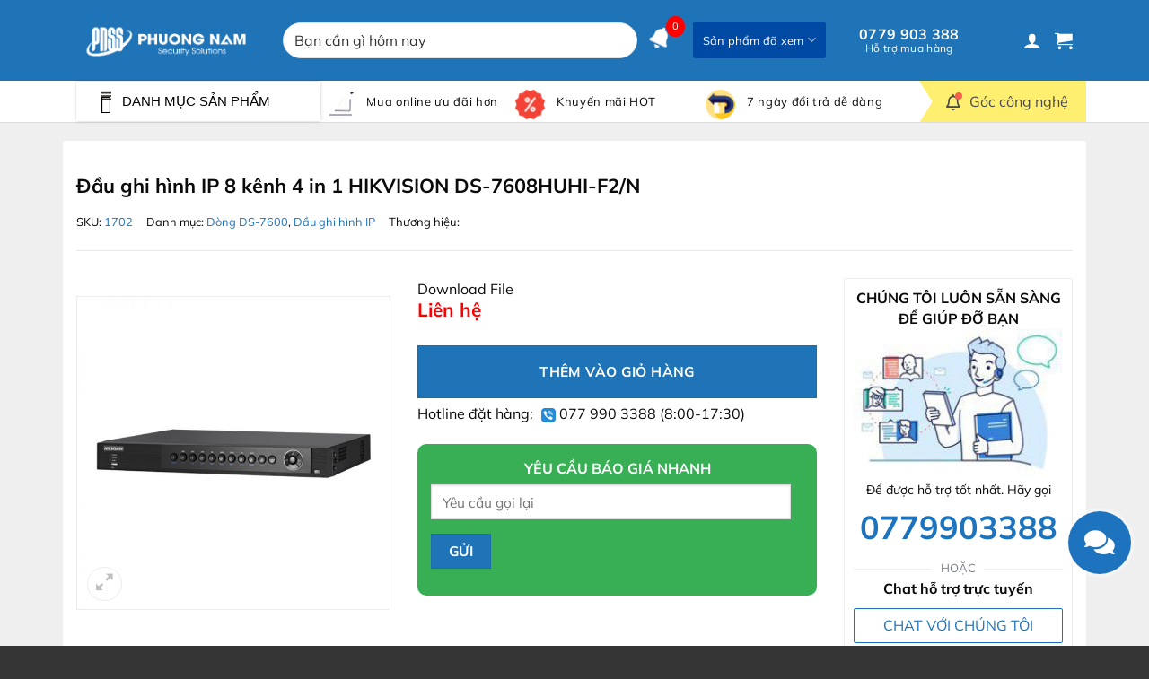

--- FILE ---
content_type: text/html; charset=UTF-8
request_url: https://phuongnamss.com/product/dau-ghi-hinh-ip-8-kenh-4-in-1-hikvision-ds-7608huhi-f2-n/
body_size: 29272
content:
<!DOCTYPE html>
<html lang="vi" prefix="og: https://ogp.me/ns#" class="loading-site no-js">
<head>
	<meta charset="UTF-8" />
	<link rel="profile" href="https://gmpg.org/xfn/11" />
	<link rel="pingback" href="https://phuongnamss.com/xmlrpc.php" />

	<script>(function(html){html.className = html.className.replace(/\bno-js\b/,'js')})(document.documentElement);</script>
	<style>img:is([sizes="auto" i], [sizes^="auto," i]) { contain-intrinsic-size: 3000px 1500px }</style>
	<meta name="viewport" content="width=device-width, initial-scale=1" />
<!-- Tối ưu hóa công cụ tìm kiếm bởi Rank Math - https://rankmath.com/ -->
<title>Đầu ghi hình IP 8 kênh 4 in 1 HIKVISION DS-7608HUHI-F2/N - Phương Nam Security Solutions</title>
<meta name="robots" content="follow, index, max-snippet:-1, max-video-preview:-1, max-image-preview:large"/>
<link rel="canonical" href="https://phuongnamss.com/product/dau-ghi-hinh-ip-8-kenh-4-in-1-hikvision-ds-7608huhi-f2-n/" />
<meta property="og:locale" content="vi_VN" />
<meta property="og:type" content="product" />
<meta property="og:title" content="Đầu ghi hình IP 8 kênh 4 in 1 HIKVISION DS-7608HUHI-F2/N - Phương Nam Security Solutions" />
<meta property="og:url" content="https://phuongnamss.com/product/dau-ghi-hinh-ip-8-kenh-4-in-1-hikvision-ds-7608huhi-f2-n/" />
<meta property="og:site_name" content="Phương Nam Security Solutions" />
<meta property="og:updated_time" content="2022-03-30T08:52:48+07:00" />
<meta property="og:image" content="https://phuongnamss.com/wp-content/uploads/2021/03/DS-7608HUHI-F2N.jpg" />
<meta property="og:image:secure_url" content="https://phuongnamss.com/wp-content/uploads/2021/03/DS-7608HUHI-F2N.jpg" />
<meta property="og:image:width" content="800" />
<meta property="og:image:height" content="800" />
<meta property="og:image:alt" content="Đầu ghi hình IP 8 kênh 4 in 1 HIKVISION DS-7608HUHI-F2/N" />
<meta property="og:image:type" content="image/jpeg" />
<meta property="product:price:currency" content="VND" />
<meta property="product:availability" content="instock" />
<meta name="twitter:card" content="summary_large_image" />
<meta name="twitter:title" content="Đầu ghi hình IP 8 kênh 4 in 1 HIKVISION DS-7608HUHI-F2/N - Phương Nam Security Solutions" />
<meta name="twitter:image" content="https://phuongnamss.com/wp-content/uploads/2021/03/DS-7608HUHI-F2N.jpg" />
<meta name="twitter:label1" content="Giá" />
<meta name="twitter:data1" content="0&nbsp;&#8363;" />
<meta name="twitter:label2" content="Tình trạng sẵn có" />
<meta name="twitter:data2" content="Còn hàng" />
<script type="application/ld+json" class="rank-math-schema">{"@context":"https://schema.org","@graph":[{"@type":"Organization","@id":"https://phuongnamss.com/#organization","name":"Ph\u01b0\u01a1ng Nam Security Solutions","logo":{"@type":"ImageObject","@id":"https://phuongnamss.com/#logo","url":"https://phuongnamss.com/wp-content/uploads/2021/03/logo-phuong-nam-ss.png","contentUrl":"https://phuongnamss.com/wp-content/uploads/2021/03/logo-phuong-nam-ss.png","caption":"Ph\u01b0\u01a1ng Nam Security Solutions","inLanguage":"vi"}},{"@type":"WebSite","@id":"https://phuongnamss.com/#website","url":"https://phuongnamss.com","name":"Ph\u01b0\u01a1ng Nam Security Solutions","publisher":{"@id":"https://phuongnamss.com/#organization"},"inLanguage":"vi"},{"@type":"ImageObject","@id":"https://phuongnamss.com/wp-content/uploads/2021/03/DS-7608HUHI-F2N.jpg","url":"https://phuongnamss.com/wp-content/uploads/2021/03/DS-7608HUHI-F2N.jpg","width":"800","height":"800","inLanguage":"vi"},{"@type":"ItemPage","@id":"https://phuongnamss.com/product/dau-ghi-hinh-ip-8-kenh-4-in-1-hikvision-ds-7608huhi-f2-n/#webpage","url":"https://phuongnamss.com/product/dau-ghi-hinh-ip-8-kenh-4-in-1-hikvision-ds-7608huhi-f2-n/","name":"\u0110\u1ea7u ghi h\u00ecnh IP 8 k\u00eanh 4 in 1 HIKVISION DS-7608HUHI-F2/N - Ph\u01b0\u01a1ng Nam Security Solutions","datePublished":"2021-03-15T11:40:12+07:00","dateModified":"2022-03-30T08:52:48+07:00","isPartOf":{"@id":"https://phuongnamss.com/#website"},"primaryImageOfPage":{"@id":"https://phuongnamss.com/wp-content/uploads/2021/03/DS-7608HUHI-F2N.jpg"},"inLanguage":"vi"},{"@type":"Product","name":"\u0110\u1ea7u ghi h\u00ecnh IP 8 k\u00eanh 4 in 1 HIKVISION DS-7608HUHI-F2/N - Ph\u01b0\u01a1ng Nam Security Solutions","sku":"1702","category":"\u0110\u1ea7u ghi h\u00ecnh &gt; \u0110\u1ea7u ghi h\u00ecnh IP &gt; D\u00f2ng DS-7600","mainEntityOfPage":{"@id":"https://phuongnamss.com/product/dau-ghi-hinh-ip-8-kenh-4-in-1-hikvision-ds-7608huhi-f2-n/#webpage"},"image":[{"@type":"ImageObject","url":"https://phuongnamss.com/wp-content/uploads/2021/03/DS-7608HUHI-F2N.jpg","height":"800","width":"800"}],"offers":{"@type":"Offer","price":"0","priceCurrency":"VND","priceValidUntil":"2027-12-31","availability":"https://schema.org/InStock","itemCondition":"NewCondition","url":"https://phuongnamss.com/product/dau-ghi-hinh-ip-8-kenh-4-in-1-hikvision-ds-7608huhi-f2-n/","seller":{"@type":"Organization","@id":"https://phuongnamss.com/","name":"Ph\u01b0\u01a1ng Nam Security Solutions","url":"https://phuongnamss.com","logo":"https://phuongnamss.com/wp-content/uploads/2021/03/logo-phuong-nam-ss.png"}},"@id":"https://phuongnamss.com/product/dau-ghi-hinh-ip-8-kenh-4-in-1-hikvision-ds-7608huhi-f2-n/#richSnippet"}]}</script>
<!-- /Plugin SEO WordPress Rank Math -->

<link rel='dns-prefetch' href='//use.fontawesome.com' />
<link rel='prefetch' href='https://phuongnamss.com/wp-content/themes/flatsome/assets/js/flatsome.js?ver=51d1c732cb1803d92751' />
<link rel='prefetch' href='https://phuongnamss.com/wp-content/themes/flatsome/assets/js/chunk.slider.js?ver=3.19.2' />
<link rel='prefetch' href='https://phuongnamss.com/wp-content/themes/flatsome/assets/js/chunk.popups.js?ver=3.19.2' />
<link rel='prefetch' href='https://phuongnamss.com/wp-content/themes/flatsome/assets/js/chunk.tooltips.js?ver=3.19.2' />
<link rel='prefetch' href='https://phuongnamss.com/wp-content/themes/flatsome/assets/js/woocommerce.js?ver=60a299668ea84c875077' />
<link rel="alternate" type="application/rss+xml" title="Dòng thông tin Phương Nam Security Solutions &raquo;" href="https://phuongnamss.com/feed/" />
<link rel="alternate" type="application/rss+xml" title="Phương Nam Security Solutions &raquo; Dòng bình luận" href="https://phuongnamss.com/comments/feed/" />
<script type="text/javascript">
/* <![CDATA[ */
window._wpemojiSettings = {"baseUrl":"https:\/\/s.w.org\/images\/core\/emoji\/16.0.1\/72x72\/","ext":".png","svgUrl":"https:\/\/s.w.org\/images\/core\/emoji\/16.0.1\/svg\/","svgExt":".svg","source":{"concatemoji":"https:\/\/phuongnamss.com\/wp-includes\/js\/wp-emoji-release.min.js?ver=f10022f7f8f53a7ddc2bb4172bb60659"}};
/*! This file is auto-generated */
!function(s,n){var o,i,e;function c(e){try{var t={supportTests:e,timestamp:(new Date).valueOf()};sessionStorage.setItem(o,JSON.stringify(t))}catch(e){}}function p(e,t,n){e.clearRect(0,0,e.canvas.width,e.canvas.height),e.fillText(t,0,0);var t=new Uint32Array(e.getImageData(0,0,e.canvas.width,e.canvas.height).data),a=(e.clearRect(0,0,e.canvas.width,e.canvas.height),e.fillText(n,0,0),new Uint32Array(e.getImageData(0,0,e.canvas.width,e.canvas.height).data));return t.every(function(e,t){return e===a[t]})}function u(e,t){e.clearRect(0,0,e.canvas.width,e.canvas.height),e.fillText(t,0,0);for(var n=e.getImageData(16,16,1,1),a=0;a<n.data.length;a++)if(0!==n.data[a])return!1;return!0}function f(e,t,n,a){switch(t){case"flag":return n(e,"\ud83c\udff3\ufe0f\u200d\u26a7\ufe0f","\ud83c\udff3\ufe0f\u200b\u26a7\ufe0f")?!1:!n(e,"\ud83c\udde8\ud83c\uddf6","\ud83c\udde8\u200b\ud83c\uddf6")&&!n(e,"\ud83c\udff4\udb40\udc67\udb40\udc62\udb40\udc65\udb40\udc6e\udb40\udc67\udb40\udc7f","\ud83c\udff4\u200b\udb40\udc67\u200b\udb40\udc62\u200b\udb40\udc65\u200b\udb40\udc6e\u200b\udb40\udc67\u200b\udb40\udc7f");case"emoji":return!a(e,"\ud83e\udedf")}return!1}function g(e,t,n,a){var r="undefined"!=typeof WorkerGlobalScope&&self instanceof WorkerGlobalScope?new OffscreenCanvas(300,150):s.createElement("canvas"),o=r.getContext("2d",{willReadFrequently:!0}),i=(o.textBaseline="top",o.font="600 32px Arial",{});return e.forEach(function(e){i[e]=t(o,e,n,a)}),i}function t(e){var t=s.createElement("script");t.src=e,t.defer=!0,s.head.appendChild(t)}"undefined"!=typeof Promise&&(o="wpEmojiSettingsSupports",i=["flag","emoji"],n.supports={everything:!0,everythingExceptFlag:!0},e=new Promise(function(e){s.addEventListener("DOMContentLoaded",e,{once:!0})}),new Promise(function(t){var n=function(){try{var e=JSON.parse(sessionStorage.getItem(o));if("object"==typeof e&&"number"==typeof e.timestamp&&(new Date).valueOf()<e.timestamp+604800&&"object"==typeof e.supportTests)return e.supportTests}catch(e){}return null}();if(!n){if("undefined"!=typeof Worker&&"undefined"!=typeof OffscreenCanvas&&"undefined"!=typeof URL&&URL.createObjectURL&&"undefined"!=typeof Blob)try{var e="postMessage("+g.toString()+"("+[JSON.stringify(i),f.toString(),p.toString(),u.toString()].join(",")+"));",a=new Blob([e],{type:"text/javascript"}),r=new Worker(URL.createObjectURL(a),{name:"wpTestEmojiSupports"});return void(r.onmessage=function(e){c(n=e.data),r.terminate(),t(n)})}catch(e){}c(n=g(i,f,p,u))}t(n)}).then(function(e){for(var t in e)n.supports[t]=e[t],n.supports.everything=n.supports.everything&&n.supports[t],"flag"!==t&&(n.supports.everythingExceptFlag=n.supports.everythingExceptFlag&&n.supports[t]);n.supports.everythingExceptFlag=n.supports.everythingExceptFlag&&!n.supports.flag,n.DOMReady=!1,n.readyCallback=function(){n.DOMReady=!0}}).then(function(){return e}).then(function(){var e;n.supports.everything||(n.readyCallback(),(e=n.source||{}).concatemoji?t(e.concatemoji):e.wpemoji&&e.twemoji&&(t(e.twemoji),t(e.wpemoji)))}))}((window,document),window._wpemojiSettings);
/* ]]> */
</script>
<link rel='stylesheet' id='dashicons-css' href='https://phuongnamss.com/wp-includes/css/dashicons.min.css?ver=f10022f7f8f53a7ddc2bb4172bb60659' type='text/css' media='all' />
<link rel='stylesheet' id='font-awesome-css' href='https://phuongnamss.com/wp-content/plugins/ot-flatsome-vertical-menu/libs/menu-icons/vendor/codeinwp/icon-picker/css/types/font-awesome.min.css?ver=4.7.0' type='text/css' media='all' />
<link rel='stylesheet' id='menu-icons-extra-css' href='https://phuongnamss.com/wp-content/plugins/ot-flatsome-vertical-menu/libs/menu-icons/css/extra.min.css?ver=0.12.2' type='text/css' media='all' />
<style id='wp-emoji-styles-inline-css' type='text/css'>

	img.wp-smiley, img.emoji {
		display: inline !important;
		border: none !important;
		box-shadow: none !important;
		height: 1em !important;
		width: 1em !important;
		margin: 0 0.07em !important;
		vertical-align: -0.1em !important;
		background: none !important;
		padding: 0 !important;
	}
</style>
<style id='wp-block-library-inline-css' type='text/css'>
:root{--wp-admin-theme-color:#007cba;--wp-admin-theme-color--rgb:0,124,186;--wp-admin-theme-color-darker-10:#006ba1;--wp-admin-theme-color-darker-10--rgb:0,107,161;--wp-admin-theme-color-darker-20:#005a87;--wp-admin-theme-color-darker-20--rgb:0,90,135;--wp-admin-border-width-focus:2px;--wp-block-synced-color:#7a00df;--wp-block-synced-color--rgb:122,0,223;--wp-bound-block-color:var(--wp-block-synced-color)}@media (min-resolution:192dpi){:root{--wp-admin-border-width-focus:1.5px}}.wp-element-button{cursor:pointer}:root{--wp--preset--font-size--normal:16px;--wp--preset--font-size--huge:42px}:root .has-very-light-gray-background-color{background-color:#eee}:root .has-very-dark-gray-background-color{background-color:#313131}:root .has-very-light-gray-color{color:#eee}:root .has-very-dark-gray-color{color:#313131}:root .has-vivid-green-cyan-to-vivid-cyan-blue-gradient-background{background:linear-gradient(135deg,#00d084,#0693e3)}:root .has-purple-crush-gradient-background{background:linear-gradient(135deg,#34e2e4,#4721fb 50%,#ab1dfe)}:root .has-hazy-dawn-gradient-background{background:linear-gradient(135deg,#faaca8,#dad0ec)}:root .has-subdued-olive-gradient-background{background:linear-gradient(135deg,#fafae1,#67a671)}:root .has-atomic-cream-gradient-background{background:linear-gradient(135deg,#fdd79a,#004a59)}:root .has-nightshade-gradient-background{background:linear-gradient(135deg,#330968,#31cdcf)}:root .has-midnight-gradient-background{background:linear-gradient(135deg,#020381,#2874fc)}.has-regular-font-size{font-size:1em}.has-larger-font-size{font-size:2.625em}.has-normal-font-size{font-size:var(--wp--preset--font-size--normal)}.has-huge-font-size{font-size:var(--wp--preset--font-size--huge)}.has-text-align-center{text-align:center}.has-text-align-left{text-align:left}.has-text-align-right{text-align:right}#end-resizable-editor-section{display:none}.aligncenter{clear:both}.items-justified-left{justify-content:flex-start}.items-justified-center{justify-content:center}.items-justified-right{justify-content:flex-end}.items-justified-space-between{justify-content:space-between}.screen-reader-text{border:0;clip-path:inset(50%);height:1px;margin:-1px;overflow:hidden;padding:0;position:absolute;width:1px;word-wrap:normal!important}.screen-reader-text:focus{background-color:#ddd;clip-path:none;color:#444;display:block;font-size:1em;height:auto;left:5px;line-height:normal;padding:15px 23px 14px;text-decoration:none;top:5px;width:auto;z-index:100000}html :where(.has-border-color){border-style:solid}html :where([style*=border-top-color]){border-top-style:solid}html :where([style*=border-right-color]){border-right-style:solid}html :where([style*=border-bottom-color]){border-bottom-style:solid}html :where([style*=border-left-color]){border-left-style:solid}html :where([style*=border-width]){border-style:solid}html :where([style*=border-top-width]){border-top-style:solid}html :where([style*=border-right-width]){border-right-style:solid}html :where([style*=border-bottom-width]){border-bottom-style:solid}html :where([style*=border-left-width]){border-left-style:solid}html :where(img[class*=wp-image-]){height:auto;max-width:100%}:where(figure){margin:0 0 1em}html :where(.is-position-sticky){--wp-admin--admin-bar--position-offset:var(--wp-admin--admin-bar--height,0px)}@media screen and (max-width:600px){html :where(.is-position-sticky){--wp-admin--admin-bar--position-offset:0px}}
</style>
<style id='font-awesome-svg-styles-default-inline-css' type='text/css'>
.svg-inline--fa {
  display: inline-block;
  height: 1em;
  overflow: visible;
  vertical-align: -.125em;
}
</style>
<link rel='stylesheet' id='font-awesome-svg-styles-css' href='https://phuongnamss.com/wp-content/uploads/font-awesome/v5.15.4/css/svg-with-js.css' type='text/css' media='all' />
<style id='font-awesome-svg-styles-inline-css' type='text/css'>
   .wp-block-font-awesome-icon svg::before,
   .wp-rich-text-font-awesome-icon svg::before {content: unset;}
</style>
<link rel='stylesheet' id='contact-form-7-css' href='https://phuongnamss.com/wp-content/plugins/contact-form-7/includes/css/styles.css?ver=6.1.4' type='text/css' media='all' />
<link rel='stylesheet' id='ot-vertical-menu-css-css' href='https://phuongnamss.com/wp-content/plugins/ot-flatsome-vertical-menu/assets/css/style.css?ver=1.2.3' type='text/css' media='all' />
<link rel='stylesheet' id='photoswipe-css' href='https://phuongnamss.com/wp-content/plugins/woocommerce/assets/css/photoswipe/photoswipe.min.css?ver=10.1.3' type='text/css' media='all' />
<link rel='stylesheet' id='photoswipe-default-skin-css' href='https://phuongnamss.com/wp-content/plugins/woocommerce/assets/css/photoswipe/default-skin/default-skin.min.css?ver=10.1.3' type='text/css' media='all' />
<style id='woocommerce-inline-inline-css' type='text/css'>
.woocommerce form .form-row .required { visibility: visible; }
</style>
<link rel='stylesheet' id='brands-styles-css' href='https://phuongnamss.com/wp-content/plugins/woocommerce/assets/css/brands.css?ver=10.1.3' type='text/css' media='all' />
<link rel='stylesheet' id='font-awesome-official-css' href='https://use.fontawesome.com/releases/v5.15.4/css/all.css' type='text/css' media='all' integrity="sha384-DyZ88mC6Up2uqS4h/KRgHuoeGwBcD4Ng9SiP4dIRy0EXTlnuz47vAwmeGwVChigm" crossorigin="anonymous" />
<link rel='stylesheet' id='flatsome-swatches-frontend-css' href='https://phuongnamss.com/wp-content/themes/flatsome/assets/css/extensions/flatsome-swatches-frontend.css?ver=3.19.2' type='text/css' media='all' />
<link rel='stylesheet' id='flatsome-main-css' href='https://phuongnamss.com/wp-content/themes/flatsome/assets/css/flatsome.css?ver=3.19.2' type='text/css' media='all' />
<style id='flatsome-main-inline-css' type='text/css'>
@font-face {
				font-family: "fl-icons";
				font-display: block;
				src: url(https://phuongnamss.com/wp-content/themes/flatsome/assets/css/icons/fl-icons.eot?v=3.19.2);
				src:
					url(https://phuongnamss.com/wp-content/themes/flatsome/assets/css/icons/fl-icons.eot#iefix?v=3.19.2) format("embedded-opentype"),
					url(https://phuongnamss.com/wp-content/themes/flatsome/assets/css/icons/fl-icons.woff2?v=3.19.2) format("woff2"),
					url(https://phuongnamss.com/wp-content/themes/flatsome/assets/css/icons/fl-icons.ttf?v=3.19.2) format("truetype"),
					url(https://phuongnamss.com/wp-content/themes/flatsome/assets/css/icons/fl-icons.woff?v=3.19.2) format("woff"),
					url(https://phuongnamss.com/wp-content/themes/flatsome/assets/css/icons/fl-icons.svg?v=3.19.2#fl-icons) format("svg");
			}
</style>
<link rel='stylesheet' id='flatsome-shop-css' href='https://phuongnamss.com/wp-content/themes/flatsome/assets/css/flatsome-shop.css?ver=3.19.2' type='text/css' media='all' />
<link rel='stylesheet' id='flatsome-style-css' href='https://phuongnamss.com/wp-content/themes/phuongnam/style.css?ver=3.0' type='text/css' media='all' />
<link rel='stylesheet' id='font-awesome-official-v4shim-css' href='https://use.fontawesome.com/releases/v5.15.4/css/v4-shims.css' type='text/css' media='all' integrity="sha384-Vq76wejb3QJM4nDatBa5rUOve+9gkegsjCebvV/9fvXlGWo4HCMR4cJZjjcF6Viv" crossorigin="anonymous" />
<style id='font-awesome-official-v4shim-inline-css' type='text/css'>
@font-face {
font-family: "FontAwesome";
font-display: block;
src: url("https://use.fontawesome.com/releases/v5.15.4/webfonts/fa-brands-400.eot"),
		url("https://use.fontawesome.com/releases/v5.15.4/webfonts/fa-brands-400.eot?#iefix") format("embedded-opentype"),
		url("https://use.fontawesome.com/releases/v5.15.4/webfonts/fa-brands-400.woff2") format("woff2"),
		url("https://use.fontawesome.com/releases/v5.15.4/webfonts/fa-brands-400.woff") format("woff"),
		url("https://use.fontawesome.com/releases/v5.15.4/webfonts/fa-brands-400.ttf") format("truetype"),
		url("https://use.fontawesome.com/releases/v5.15.4/webfonts/fa-brands-400.svg#fontawesome") format("svg");
}

@font-face {
font-family: "FontAwesome";
font-display: block;
src: url("https://use.fontawesome.com/releases/v5.15.4/webfonts/fa-solid-900.eot"),
		url("https://use.fontawesome.com/releases/v5.15.4/webfonts/fa-solid-900.eot?#iefix") format("embedded-opentype"),
		url("https://use.fontawesome.com/releases/v5.15.4/webfonts/fa-solid-900.woff2") format("woff2"),
		url("https://use.fontawesome.com/releases/v5.15.4/webfonts/fa-solid-900.woff") format("woff"),
		url("https://use.fontawesome.com/releases/v5.15.4/webfonts/fa-solid-900.ttf") format("truetype"),
		url("https://use.fontawesome.com/releases/v5.15.4/webfonts/fa-solid-900.svg#fontawesome") format("svg");
}

@font-face {
font-family: "FontAwesome";
font-display: block;
src: url("https://use.fontawesome.com/releases/v5.15.4/webfonts/fa-regular-400.eot"),
		url("https://use.fontawesome.com/releases/v5.15.4/webfonts/fa-regular-400.eot?#iefix") format("embedded-opentype"),
		url("https://use.fontawesome.com/releases/v5.15.4/webfonts/fa-regular-400.woff2") format("woff2"),
		url("https://use.fontawesome.com/releases/v5.15.4/webfonts/fa-regular-400.woff") format("woff"),
		url("https://use.fontawesome.com/releases/v5.15.4/webfonts/fa-regular-400.ttf") format("truetype"),
		url("https://use.fontawesome.com/releases/v5.15.4/webfonts/fa-regular-400.svg#fontawesome") format("svg");
unicode-range: U+F004-F005,U+F007,U+F017,U+F022,U+F024,U+F02E,U+F03E,U+F044,U+F057-F059,U+F06E,U+F070,U+F075,U+F07B-F07C,U+F080,U+F086,U+F089,U+F094,U+F09D,U+F0A0,U+F0A4-F0A7,U+F0C5,U+F0C7-F0C8,U+F0E0,U+F0EB,U+F0F3,U+F0F8,U+F0FE,U+F111,U+F118-F11A,U+F11C,U+F133,U+F144,U+F146,U+F14A,U+F14D-F14E,U+F150-F152,U+F15B-F15C,U+F164-F165,U+F185-F186,U+F191-F192,U+F1AD,U+F1C1-F1C9,U+F1CD,U+F1D8,U+F1E3,U+F1EA,U+F1F6,U+F1F9,U+F20A,U+F247-F249,U+F24D,U+F254-F25B,U+F25D,U+F267,U+F271-F274,U+F279,U+F28B,U+F28D,U+F2B5-F2B6,U+F2B9,U+F2BB,U+F2BD,U+F2C1-F2C2,U+F2D0,U+F2D2,U+F2DC,U+F2ED,U+F328,U+F358-F35B,U+F3A5,U+F3D1,U+F410,U+F4AD;
}
</style>
<script type="text/javascript" src="https://phuongnamss.com/wp-includes/js/jquery/jquery.min.js?ver=3.7.1" id="jquery-core-js"></script>
<script type="text/javascript" src="https://phuongnamss.com/wp-includes/js/jquery/jquery-migrate.min.js?ver=3.4.1" id="jquery-migrate-js"></script>
<script type="text/javascript" src="https://phuongnamss.com/wp-content/plugins/woocommerce/assets/js/jquery-blockui/jquery.blockUI.min.js?ver=2.7.0-wc.10.1.3" id="jquery-blockui-js" data-wp-strategy="defer"></script>
<script type="text/javascript" id="wc-add-to-cart-js-extra">
/* <![CDATA[ */
var wc_add_to_cart_params = {"ajax_url":"\/wp-admin\/admin-ajax.php","wc_ajax_url":"\/?wc-ajax=%%endpoint%%","i18n_view_cart":"Xem gi\u1ecf h\u00e0ng","cart_url":"https:\/\/phuongnamss.com\/cart\/","is_cart":"","cart_redirect_after_add":"no"};
/* ]]> */
</script>
<script type="text/javascript" src="https://phuongnamss.com/wp-content/plugins/woocommerce/assets/js/frontend/add-to-cart.min.js?ver=10.1.3" id="wc-add-to-cart-js" defer="defer" data-wp-strategy="defer"></script>
<script type="text/javascript" src="https://phuongnamss.com/wp-content/plugins/woocommerce/assets/js/photoswipe/photoswipe.min.js?ver=4.1.1-wc.10.1.3" id="photoswipe-js" defer="defer" data-wp-strategy="defer"></script>
<script type="text/javascript" src="https://phuongnamss.com/wp-content/plugins/woocommerce/assets/js/photoswipe/photoswipe-ui-default.min.js?ver=4.1.1-wc.10.1.3" id="photoswipe-ui-default-js" defer="defer" data-wp-strategy="defer"></script>
<script type="text/javascript" id="wc-single-product-js-extra">
/* <![CDATA[ */
var wc_single_product_params = {"i18n_required_rating_text":"Vui l\u00f2ng ch\u1ecdn m\u1ed9t m\u1ee9c \u0111\u00e1nh gi\u00e1","i18n_rating_options":["1 tr\u00ean 5 sao","2 tr\u00ean 5 sao","3 tr\u00ean 5 sao","4 tr\u00ean 5 sao","5 tr\u00ean 5 sao"],"i18n_product_gallery_trigger_text":"Xem th\u01b0 vi\u1ec7n \u1ea3nh to\u00e0n m\u00e0n h\u00ecnh","review_rating_required":"yes","flexslider":{"rtl":false,"animation":"slide","smoothHeight":true,"directionNav":false,"controlNav":"thumbnails","slideshow":false,"animationSpeed":500,"animationLoop":false,"allowOneSlide":false},"zoom_enabled":"","zoom_options":[],"photoswipe_enabled":"1","photoswipe_options":{"shareEl":false,"closeOnScroll":false,"history":false,"hideAnimationDuration":0,"showAnimationDuration":0},"flexslider_enabled":""};
/* ]]> */
</script>
<script type="text/javascript" src="https://phuongnamss.com/wp-content/plugins/woocommerce/assets/js/frontend/single-product.min.js?ver=10.1.3" id="wc-single-product-js" defer="defer" data-wp-strategy="defer"></script>
<script type="text/javascript" src="https://phuongnamss.com/wp-content/plugins/woocommerce/assets/js/js-cookie/js.cookie.min.js?ver=2.1.4-wc.10.1.3" id="js-cookie-js" data-wp-strategy="defer"></script>
<link rel="https://api.w.org/" href="https://phuongnamss.com/wp-json/" /><link rel="alternate" title="JSON" type="application/json" href="https://phuongnamss.com/wp-json/wp/v2/product/947" /><link rel="EditURI" type="application/rsd+xml" title="RSD" href="https://phuongnamss.com/xmlrpc.php?rsd" />
<link rel="alternate" title="oNhúng (JSON)" type="application/json+oembed" href="https://phuongnamss.com/wp-json/oembed/1.0/embed?url=https%3A%2F%2Fphuongnamss.com%2Fproduct%2Fdau-ghi-hinh-ip-8-kenh-4-in-1-hikvision-ds-7608huhi-f2-n%2F" />
<link rel="alternate" title="oNhúng (XML)" type="text/xml+oembed" href="https://phuongnamss.com/wp-json/oembed/1.0/embed?url=https%3A%2F%2Fphuongnamss.com%2Fproduct%2Fdau-ghi-hinh-ip-8-kenh-4-in-1-hikvision-ds-7608huhi-f2-n%2F&#038;format=xml" />
<meta name="google-site-verification" content="ewJxiQalw7mg1BopL7K22dI22H8cRNu_E5_wgNY3aKE" />	<noscript><style>.woocommerce-product-gallery{ opacity: 1 !important; }</style></noscript>
	<link rel="icon" href="https://phuongnamss.com/wp-content/uploads/2024/10/cropped-favicon-phuongnamss-1-32x32.png" sizes="32x32" />
<link rel="icon" href="https://phuongnamss.com/wp-content/uploads/2024/10/cropped-favicon-phuongnamss-1-192x192.png" sizes="192x192" />
<link rel="apple-touch-icon" href="https://phuongnamss.com/wp-content/uploads/2024/10/cropped-favicon-phuongnamss-1-180x180.png" />
<meta name="msapplication-TileImage" content="https://phuongnamss.com/wp-content/uploads/2024/10/cropped-favicon-phuongnamss-1-270x270.png" />
<style id="custom-css" type="text/css">:root {--primary-color: #1f73b7;--fs-color-primary: #1f73b7;--fs-color-secondary: #1f73b7;--fs-color-success: #7a9c59;--fs-color-alert: #b20000;--fs-experimental-link-color: #0a0a0a;--fs-experimental-link-color-hover: #111;}.tooltipster-base {--tooltip-color: #fff;--tooltip-bg-color: #000;}.off-canvas-right .mfp-content, .off-canvas-left .mfp-content {--drawer-width: 300px;}.off-canvas .mfp-content.off-canvas-cart {--drawer-width: 360px;}.container-width, .full-width .ubermenu-nav, .container, .row{max-width: 1140px}.row.row-collapse{max-width: 1110px}.row.row-small{max-width: 1132.5px}.row.row-large{max-width: 1170px}.sticky-add-to-cart--active, #wrapper,#main,#main.dark{background-color: #efefef}.header-main{height: 90px}#logo img{max-height: 90px}#logo{width:200px;}.header-bottom{min-height: 46px}.header-top{min-height: 30px}.transparent .header-main{height: 90px}.transparent #logo img{max-height: 90px}.has-transparent + .page-title:first-of-type,.has-transparent + #main > .page-title,.has-transparent + #main > div > .page-title,.has-transparent + #main .page-header-wrapper:first-of-type .page-title{padding-top: 140px;}.header.show-on-scroll,.stuck .header-main{height:90px!important}.stuck #logo img{max-height: 90px!important}.search-form{ width: 48%;}.header-bg-color {background-color: #1f73b7}.header-bottom {background-color: #ffffff}.header-main .nav > li > a{line-height: 16px }.stuck .header-main .nav > li > a{line-height: 16px }.header-bottom-nav > li > a{line-height: 16px }@media (max-width: 549px) {.header-main{height: 70px}#logo img{max-height: 70px}}.blog-wrapper{background-color: #ffffff;}body{color: #0a0a0a}h1,h2,h3,h4,h5,h6,.heading-font{color: #0a0a0a;}body{font-size: 100%;}@media screen and (max-width: 549px){body{font-size: 100%;}}body{font-family: Mulish, sans-serif;}body {font-weight: 400;font-style: normal;}.nav > li > a {font-family: Mulish, sans-serif;}.mobile-sidebar-levels-2 .nav > li > ul > li > a {font-family: Mulish, sans-serif;}.nav > li > a,.mobile-sidebar-levels-2 .nav > li > ul > li > a {font-weight: 700;font-style: normal;}h1,h2,h3,h4,h5,h6,.heading-font, .off-canvas-center .nav-sidebar.nav-vertical > li > a{font-family: Mulish, sans-serif;}h1,h2,h3,h4,h5,h6,.heading-font,.banner h1,.banner h2 {font-weight: 700;font-style: normal;}.alt-font{font-family: Mulish, sans-serif;}.alt-font {font-weight: 400!important;font-style: normal!important;}.header:not(.transparent) .header-nav-main.nav > li > a {color: #ffffff;}.star-rating span:before,.star-rating:before, .woocommerce-page .star-rating:before, .stars a:hover:after, .stars a.active:after{color: #ecb52e}.shop-page-title.featured-title .title-bg{ background-image: url(https://phuongnamss.com/wp-content/uploads/2021/03/DS-7608HUHI-F2N.jpg)!important;}@media screen and (min-width: 550px){.products .box-vertical .box-image{min-width: 300px!important;width: 300px!important;}}.absolute-footer, html{background-color: #353535}button[name='update_cart'] { display: none; }.nav-vertical-fly-out > li + li {border-top-width: 1px; border-top-style: solid;}/* Custom CSS */#vertical-menu-isures .icon-menu {background: url(/wp-content/uploads/2022/02/menu.png) no-repeat !important;background-size: contain !important;}#snowflakeContainer{position:absolute;left:0px;top:0px;}.snowflake{padding-left:15px;font-size:14px;line-height:24px;position:fixed;color:#ebebeb;user-select:none;z-index:1000;-moz-user-select:none;-ms-user-select:none;-khtml-user-select:none;-webkit-user-select:none;-webkit-touch-callout:none;}.snowflake:hover {cursor:default}/* Custom CSS Mobile */@media (max-width: 549px){#masthead .menu-item-483 {display: none;}}.label-new.menu-item > a:after{content:"Mới";}.label-hot.menu-item > a:after{content:"Thịnh hành";}.label-sale.menu-item > a:after{content:"Giảm giá";}.label-popular.menu-item > a:after{content:"Phổ biến";}</style>		<style type="text/css" id="wp-custom-css">
			.product-short-description {
	    background: aliceblue;
    padding: 7px;
    border-radius: 6px;
	    font-size: 14px;
}
.product-short-description ul {
	margin-bottom: 0px;
}
#vertical-menu-isures .icon-menu {
    background: url(/wp-content/uploads/2022/03/menu.png) no-repeat !important;
    background-size: contain !important;
}
.woocommerce-privacy-policy-text {
	display: none;
}
.product-small .badge-circle {
	    height: 20px;
    padding-top: 6px;
}
.product-small .badge-circle .new-bubble {
	font-size: 16px;
    border-radius: 4px;
}
#main {background: transparent }
.add-to-cart-container .quantity, .wpcf7-spinner {
	display: none;
}
.devvn_goc_congnghe {
    float: right;
    line-height: 46px;
    height: 46px;
}
.devvn_goc_congnghe a {
    color: #4a4a4a;
    font-weight: 500;
    display: block;
    background-color: #ffef71;
    position: relative;
    float: right;
    margin-left: auto;
    padding: 0 20px 0 30px;
    text-decoration: none;
}
.devvn_goc_congnghe a:before {
    content: "";
    display: block;
    position: absolute;
    left: 0;
    top: 0;
    width: 0;
    height: 0;
    border-top: 23.5px solid transparent;
    border-right: 10px solid transparent;
    border-bottom: 23.5px solid transparent;
    border-left: 15px solid #fff;
}
.devvn_goc_congnghe a i {
    margin-right: 10px;
    position: relative;
    font-size: 18px;
    top: 2px;
}
.devvn_goc_congnghe a i:before {
    -webkit-animation: ring 5s .7s ease-in-out infinite;
    -webkit-transform-origin: 50% 4px;
    -moz-animation: ring 5s .7s ease-in-out infinite;
    -moz-transform-origin: 50% 4px;
    animation: ring 5s .7s ease-in-out infinite;
    transform-origin: 50% 4px;
    display: block;
}
.devvn_goc_congnghe a i:after {
    content: "";
    position: absolute;
    width: 8px;
    height: 8px;
    background-color: #fc5e4d;
    border-radius: 100%;
    -moz-border-radius: 100%;
    -webkit-border-radius: 100%;
    top: -2px;
    right: -2px;
}
.header-block-block-1 .icon-box {
	  line-height: 46px;
}
.tuvannhanh .wpcf7-form-control.sdt-pt {
	width: 100%;
}
.tuvannhanh form {
	margin-bottom: 0px;
}
.tuvannhanh .col-inner {
	  background: #38af54;
    padding: 15px;
	border-radius: 10px;
}
.tuvannhanh .wpcf7-submit {
	margin-right: 0px;
}
.baogianhanh {    margin-bottom: 5px;
    text-transform: uppercase;
    text-align: center;
    font-weight: 600;
    color: #fff;
}
.uu-diem .icon-box-text {
	padding-left: 0px !important;
}
.uu-diem {
	    background: #fff;
    border-radius: 10px;
}
.uu-diem h6 {
	color: #333;
}
.uu-diem h5 {
	color: #333;
}
.uu-diem .icon-box {
	background: transparent;
    border-radius: 0px;
	padding: 8px;
	  padding-top: 15px;
    padding-bottom: 15px;
	border: none;
}
#isures_menu>li>a {
    padding: 5.5px 10px;
}
.zalo-pt{
    background: url(/wp-content/uploads/2022/02/zalo.png) center center no-repeat;
    background-size: contain;
    border-radius: 100%;    
    height:30px;
    width:30px;
}






.single-product .box-khuyen-mai-uudai-header {
    display: inline-block;
    color: #fff;
    padding: 10px 30px;
    background: linear-gradient(326deg,#be1e2d 0%,#be1e2dde 50%,#be1e2d 100%);
    margin-left: 15px;
    z-index: 2;
    position: relative;
    line-height: 13px;
    width: auto;
    border-radius: 10px 50px 50px 10px;
}
.single-product .box-khuyen-mai-uudai-header h4 {
    margin-bottom: 0;
    font-size: 16px;
    color: #ffec07;
    line-height: 1.3em;
}
.single-product .box-khuyen-mai-uudai-header span {
    font-size: 13px;
}
.single-product .box-khuyen-mai-uudai {
    border: 0.5px #dadada solid;
    border-radius: 10px;
    position: relative;
    margin-bottom: 15px;
    background: #fbfbfb;
    padding-bottom: 10px;
    padding: 45px 5px 5px;
    z-index: 1;
    margin-top: -30px;
    overflow: hidden;
}
.single-product .box-khuyen-mai-uudai-body ul {
    list-style: none;
    margin-bottom: 0;
}
.single-product .box-khuyen-mai-uudai .box-khuyen-mai-uudai-body ul li:before {
    content: '';
    margin-left: -20px;
    background: url([data-uri]) 0 0/14px 14px;
    width: 14px;
    height: 14px;
    margin-right: 0;
    float: left;
    margin-top: 4px;
}

.spyeuthich h3, .tskt h3 {    
	background: #1f73b7;
}

#masthead #woocommerce-product-search-field-0 {
	background-color: #fff !important;
	color: #333 !important;
}
#masthead #woocommerce-product-search-field-0::placeholder {
	color: #333 !important;
}




.menu-item-has-block .nav-top-link {
    background: #0049a3f7;
}

#isures_menu > li:hover > a {
    background: #1e73be;
    color: #fff;
} 
/* .product-small.col .badge-container .badge .badge-inner.on-sale, .single-product .badge .badge-inner.on-sale  {
    background-image: url(/wp-content/uploads/2022/02/sale-1.png);
} */
.title-spbc .section-title-main {
	color: #383838 !important;
}
.isures-image--review {
    float: left;
    margin-right: 8px;
    border-radius: 5px;
}
.single-product .box-khuyenmai-thanhvien {
    background: #be1e2d;
    color: #fff;
    padding: 10px;
    border-radius: 10px;
    font-size: 14px;
    margin: 10px 0;
}
.product-price-container p {
	margin-bottom: 15px;
}
.single-product .box-khuyenmai-thanhvien a {
	color: #eaff00;
}

@media only screen and (max-width: 768px) {
#wide-nav {
		background: #1f73b7;
		min-height: 60px;
	}
	#wide-nav .form-flat input:not([type=submit]) {
		background-color: #fff !important;
	}
	.row-banner .col-right {
		padding: 0px;
	}
.home-tintuc .col {
		padding: 0 15px 0px !important;
	}
.home .tin-tuc .col .box-text {
    padding: 0;
}
	#footer ul {
		margin-bottom: 0px;
	}
	.col-ft {
		padding: 0 15px 10px;
	}
	
}		</style>
		<style id="flatsome-swatches-css">.variations_form .ux-swatch.selected {box-shadow: 0 0 0 2px var(--fs-color-secondary);}.ux-swatches-in-loop .ux-swatch.selected {box-shadow: 0 0 0 2px var(--fs-color-secondary);}</style><style id="kirki-inline-styles">/* cyrillic-ext */
@font-face {
  font-family: 'Mulish';
  font-style: normal;
  font-weight: 400;
  font-display: swap;
  src: url(https://phuongnamss.com/wp-content/fonts/mulish/1Ptvg83HX_SGhgqk0gotcqA.woff2) format('woff2');
  unicode-range: U+0460-052F, U+1C80-1C8A, U+20B4, U+2DE0-2DFF, U+A640-A69F, U+FE2E-FE2F;
}
/* cyrillic */
@font-face {
  font-family: 'Mulish';
  font-style: normal;
  font-weight: 400;
  font-display: swap;
  src: url(https://phuongnamss.com/wp-content/fonts/mulish/1Ptvg83HX_SGhgqk2wotcqA.woff2) format('woff2');
  unicode-range: U+0301, U+0400-045F, U+0490-0491, U+04B0-04B1, U+2116;
}
/* vietnamese */
@font-face {
  font-family: 'Mulish';
  font-style: normal;
  font-weight: 400;
  font-display: swap;
  src: url(https://phuongnamss.com/wp-content/fonts/mulish/1Ptvg83HX_SGhgqk0AotcqA.woff2) format('woff2');
  unicode-range: U+0102-0103, U+0110-0111, U+0128-0129, U+0168-0169, U+01A0-01A1, U+01AF-01B0, U+0300-0301, U+0303-0304, U+0308-0309, U+0323, U+0329, U+1EA0-1EF9, U+20AB;
}
/* latin-ext */
@font-face {
  font-family: 'Mulish';
  font-style: normal;
  font-weight: 400;
  font-display: swap;
  src: url(https://phuongnamss.com/wp-content/fonts/mulish/1Ptvg83HX_SGhgqk0QotcqA.woff2) format('woff2');
  unicode-range: U+0100-02BA, U+02BD-02C5, U+02C7-02CC, U+02CE-02D7, U+02DD-02FF, U+0304, U+0308, U+0329, U+1D00-1DBF, U+1E00-1E9F, U+1EF2-1EFF, U+2020, U+20A0-20AB, U+20AD-20C0, U+2113, U+2C60-2C7F, U+A720-A7FF;
}
/* latin */
@font-face {
  font-family: 'Mulish';
  font-style: normal;
  font-weight: 400;
  font-display: swap;
  src: url(https://phuongnamss.com/wp-content/fonts/mulish/1Ptvg83HX_SGhgqk3wot.woff2) format('woff2');
  unicode-range: U+0000-00FF, U+0131, U+0152-0153, U+02BB-02BC, U+02C6, U+02DA, U+02DC, U+0304, U+0308, U+0329, U+2000-206F, U+20AC, U+2122, U+2191, U+2193, U+2212, U+2215, U+FEFF, U+FFFD;
}
/* cyrillic-ext */
@font-face {
  font-family: 'Mulish';
  font-style: normal;
  font-weight: 700;
  font-display: swap;
  src: url(https://phuongnamss.com/wp-content/fonts/mulish/1Ptvg83HX_SGhgqk0gotcqA.woff2) format('woff2');
  unicode-range: U+0460-052F, U+1C80-1C8A, U+20B4, U+2DE0-2DFF, U+A640-A69F, U+FE2E-FE2F;
}
/* cyrillic */
@font-face {
  font-family: 'Mulish';
  font-style: normal;
  font-weight: 700;
  font-display: swap;
  src: url(https://phuongnamss.com/wp-content/fonts/mulish/1Ptvg83HX_SGhgqk2wotcqA.woff2) format('woff2');
  unicode-range: U+0301, U+0400-045F, U+0490-0491, U+04B0-04B1, U+2116;
}
/* vietnamese */
@font-face {
  font-family: 'Mulish';
  font-style: normal;
  font-weight: 700;
  font-display: swap;
  src: url(https://phuongnamss.com/wp-content/fonts/mulish/1Ptvg83HX_SGhgqk0AotcqA.woff2) format('woff2');
  unicode-range: U+0102-0103, U+0110-0111, U+0128-0129, U+0168-0169, U+01A0-01A1, U+01AF-01B0, U+0300-0301, U+0303-0304, U+0308-0309, U+0323, U+0329, U+1EA0-1EF9, U+20AB;
}
/* latin-ext */
@font-face {
  font-family: 'Mulish';
  font-style: normal;
  font-weight: 700;
  font-display: swap;
  src: url(https://phuongnamss.com/wp-content/fonts/mulish/1Ptvg83HX_SGhgqk0QotcqA.woff2) format('woff2');
  unicode-range: U+0100-02BA, U+02BD-02C5, U+02C7-02CC, U+02CE-02D7, U+02DD-02FF, U+0304, U+0308, U+0329, U+1D00-1DBF, U+1E00-1E9F, U+1EF2-1EFF, U+2020, U+20A0-20AB, U+20AD-20C0, U+2113, U+2C60-2C7F, U+A720-A7FF;
}
/* latin */
@font-face {
  font-family: 'Mulish';
  font-style: normal;
  font-weight: 700;
  font-display: swap;
  src: url(https://phuongnamss.com/wp-content/fonts/mulish/1Ptvg83HX_SGhgqk3wot.woff2) format('woff2');
  unicode-range: U+0000-00FF, U+0131, U+0152-0153, U+02BB-02BC, U+02C6, U+02DA, U+02DC, U+0304, U+0308, U+0329, U+2000-206F, U+20AC, U+2122, U+2191, U+2193, U+2212, U+2215, U+FEFF, U+FFFD;
}</style></head>

<body data-rsssl=1 class="wp-singular product-template-default single single-product postid-947 wp-theme-flatsome wp-child-theme-phuongnam theme-flatsome ot-vertical-menu ot-submenu-top ot-menu-show-home woocommerce woocommerce-page woocommerce-no-js lightbox nav-dropdown-has-arrow nav-dropdown-has-shadow nav-dropdown-has-border mobile-submenu-slide mobile-submenu-slide-levels-2 mobile-submenu-toggle">


<a class="skip-link screen-reader-text" href="#main">Chuyển đến nội dung</a>

<div id="wrapper">

	
	<header id="header" class="header has-sticky sticky-jump">
		<div class="header-wrapper">
			<div id="masthead" class="header-main nav-dark">
      <div class="header-inner flex-row container logo-left medium-logo-center" role="navigation">

          <!-- Logo -->
          <div id="logo" class="flex-col logo">
            
<!-- Header logo -->
<a href="https://phuongnamss.com/" title="Phương Nam Security Solutions" rel="home">
		<img width="842" height="185" src="https://phuongnamss.com/wp-content/uploads/2024/10/logo-phuong-nam-ss-trang.png" class="header_logo header-logo" alt="Phương Nam Security Solutions"/><img  width="842" height="185" src="https://phuongnamss.com/wp-content/uploads/2024/10/logo-phuong-nam-ss-trang.png" class="header-logo-dark" alt="Phương Nam Security Solutions"/></a>
          </div>

          <!-- Mobile Left Elements -->
          <div class="flex-col show-for-medium flex-left">
            <ul class="mobile-nav nav nav-left ">
              <li class="nav-icon has-icon">
  		<a href="#" data-open="#main-menu" data-pos="left" data-bg="main-menu-overlay" data-color="" class="is-small" aria-label="Menu" aria-controls="main-menu" aria-expanded="false">

		  <i class="icon-menu" ></i>
		  		</a>
	</li>
            </ul>
          </div>

          <!-- Left Elements -->
          <div class="flex-col hide-for-medium flex-left
            flex-grow">
            <ul class="header-nav header-nav-main nav nav-left  nav-uppercase" >
              <li class="header-search-form search-form html relative has-icon">
	<div class="header-search-form-wrapper">
		<div class="searchform-wrapper ux-search-box relative form-flat is-normal"><form role="search" method="get" class="searchform" action="https://phuongnamss.com/">
	<div class="flex-row relative">
						<div class="flex-col flex-grow">
			<label class="screen-reader-text" for="woocommerce-product-search-field-0">Tìm kiếm:</label>
			<input type="search" id="woocommerce-product-search-field-0" class="search-field mb-0" placeholder="Bạn cần gì hôm nay" value="" name="s" />
			<input type="hidden" name="post_type" value="product" />
					</div>
		<div class="flex-col">
			<button type="submit" value="Tìm kiếm" class="ux-search-submit submit-button secondary button icon mb-0" aria-label="Nộp">
				<i class="icon-search" ></i>			</button>
		</div>
	</div>
	<div class="live-search-results text-left z-top"></div>
</form>
</div>	</div>
</li>
<li id="menu-item-1842" class="menu-thongbao menu-item menu-item-type-custom menu-item-object-custom menu-item-1842 menu-item-design-custom-size menu-item-has-block has-dropdown"><a href="#" class="nav-top-link" aria-expanded="false" aria-haspopup="menu"><i class="_mi _before fa fa-bell" aria-hidden="true"></i><span><span class="menu-hide">Thông báo</span></span><i class="icon-angle-down" ></i></a><div class="sub-menu nav-dropdown">
</div><style>#menu-item-1842 > .nav-dropdown {width: 450px;}</style></li>
<li id="menu-item-483" class="menu-item menu-item-type-custom menu-item-object-custom menu-item-483 menu-item-design-container-width menu-item-has-block has-dropdown"><a href="#" class="nav-top-link" aria-expanded="false" aria-haspopup="menu">Sản phẩm đã xem<i class="icon-angle-down" ></i></a><div class="sub-menu nav-dropdown"><div class="row"  id="row-1310849216">


	<div id="col-567287260" class="col small-12 large-12"  >
				<div class="col-inner"  >
			
			

    <div id="isures-recently--wrap">
 
        <div class="isures-container">
            Không có sản phẩm xem gần đây        </div>
    </div>
 


		</div>
					</div>

	

</div></div></li>
<li class="html custom html_topbar_right"><a href="tel:0779903388" class="devvn_hotline_header">0779 903 388<p class="devvn_hotline_sub_title">Hỗ trợ mua hàng</p></a></li>            </ul>
          </div>

          <!-- Right Elements -->
          <div class="flex-col hide-for-medium flex-right">
            <ul class="header-nav header-nav-main nav nav-right  nav-uppercase">
              
<li class="account-item has-icon" >

	<a href="https://phuongnamss.com/my-account/" class="nav-top-link nav-top-not-logged-in is-small is-small" title="Đăng nhập" aria-label="Đăng nhập" data-open="#login-form-popup" >
		<i class="icon-user" ></i>	</a>




</li>
<li class="cart-item has-icon has-dropdown">

<a href="https://phuongnamss.com/cart/" class="header-cart-link is-small" title="Giỏ hàng" >


    <i class="icon-shopping-cart"
    data-icon-label="0">
  </i>
  </a>

 <ul class="nav-dropdown nav-dropdown-default">
    <li class="html widget_shopping_cart">
      <div class="widget_shopping_cart_content">
        

	<div class="ux-mini-cart-empty flex flex-row-col text-center pt pb">
				<div class="ux-mini-cart-empty-icon">
			<svg xmlns="http://www.w3.org/2000/svg" viewBox="0 0 17 19" style="opacity:.1;height:80px;">
				<path d="M8.5 0C6.7 0 5.3 1.2 5.3 2.7v2H2.1c-.3 0-.6.3-.7.7L0 18.2c0 .4.2.8.6.8h15.7c.4 0 .7-.3.7-.7v-.1L15.6 5.4c0-.3-.3-.6-.7-.6h-3.2v-2c0-1.6-1.4-2.8-3.2-2.8zM6.7 2.7c0-.8.8-1.4 1.8-1.4s1.8.6 1.8 1.4v2H6.7v-2zm7.5 3.4 1.3 11.5h-14L2.8 6.1h2.5v1.4c0 .4.3.7.7.7.4 0 .7-.3.7-.7V6.1h3.5v1.4c0 .4.3.7.7.7s.7-.3.7-.7V6.1h2.6z" fill-rule="evenodd" clip-rule="evenodd" fill="currentColor"></path>
			</svg>
		</div>
				<p class="woocommerce-mini-cart__empty-message empty">Chưa có sản phẩm trong giỏ hàng.</p>
					<p class="return-to-shop">
				<a class="button primary wc-backward" href="https://phuongnamss.com/shop/">
					Quay trở lại cửa hàng				</a>
			</p>
				</div>


      </div>
    </li>
     </ul>

</li>
            </ul>
          </div>

          <!-- Mobile Right Elements -->
          <div class="flex-col show-for-medium flex-right">
            <ul class="mobile-nav nav nav-right ">
              <li class="cart-item has-icon">


		<a href="https://phuongnamss.com/cart/" class="header-cart-link is-small off-canvas-toggle nav-top-link" title="Giỏ hàng" data-open="#cart-popup" data-class="off-canvas-cart" data-pos="right" >

    <i class="icon-shopping-cart"
    data-icon-label="0">
  </i>
  </a>


  <!-- Cart Sidebar Popup -->
  <div id="cart-popup" class="mfp-hide">
  <div class="cart-popup-inner inner-padding cart-popup-inner--sticky">
      <div class="cart-popup-title text-center">
          <span class="heading-font uppercase">Giỏ hàng</span>
          <div class="is-divider"></div>
      </div>
	  <div class="widget_shopping_cart">
		  <div class="widget_shopping_cart_content">
			  

	<div class="ux-mini-cart-empty flex flex-row-col text-center pt pb">
				<div class="ux-mini-cart-empty-icon">
			<svg xmlns="http://www.w3.org/2000/svg" viewBox="0 0 17 19" style="opacity:.1;height:80px;">
				<path d="M8.5 0C6.7 0 5.3 1.2 5.3 2.7v2H2.1c-.3 0-.6.3-.7.7L0 18.2c0 .4.2.8.6.8h15.7c.4 0 .7-.3.7-.7v-.1L15.6 5.4c0-.3-.3-.6-.7-.6h-3.2v-2c0-1.6-1.4-2.8-3.2-2.8zM6.7 2.7c0-.8.8-1.4 1.8-1.4s1.8.6 1.8 1.4v2H6.7v-2zm7.5 3.4 1.3 11.5h-14L2.8 6.1h2.5v1.4c0 .4.3.7.7.7.4 0 .7-.3.7-.7V6.1h3.5v1.4c0 .4.3.7.7.7s.7-.3.7-.7V6.1h2.6z" fill-rule="evenodd" clip-rule="evenodd" fill="currentColor"></path>
			</svg>
		</div>
				<p class="woocommerce-mini-cart__empty-message empty">Chưa có sản phẩm trong giỏ hàng.</p>
					<p class="return-to-shop">
				<a class="button primary wc-backward" href="https://phuongnamss.com/shop/">
					Quay trở lại cửa hàng				</a>
			</p>
				</div>


		  </div>
	  </div>
               </div>
  </div>

</li>
            </ul>
          </div>

      </div>

            <div class="container"><div class="top-divider full-width"></div></div>
      </div>
<div id="wide-nav" class="header-bottom wide-nav hide-for-sticky">
    <div class="flex-row container">

                        <div class="flex-col hide-for-medium flex-left">
                <ul class="nav header-nav header-bottom-nav nav-left  nav-uppercase">
                        <div id="vertical-menu-isures" class="isures-wrap-hover">
      <div id="mega-menu-title">
        <i class="fas fa-bars icon-menu"></i>
        <span >Danh mục sản phẩm</span>
      </div>
      <ul id="isures_menu" class="is-container"><li id="menu-item-1278" class="menu-item menu-item-type-taxonomy menu-item-object-product_cat menu-item-1278"><a href="https://phuongnamss.com/camera-ip-hikvision/">Camera IP</a></li>
<li id="menu-item-1273" class="menu-item menu-item-type-taxonomy menu-item-object-product_cat menu-item-1273"><a href="https://phuongnamss.com/camera-hd-tvi-hikvision/">Camera HD-TVI</a></li>
<li id="menu-item-1282" class="menu-item menu-item-type-taxonomy menu-item-object-product_cat menu-item-1282"><a href="https://phuongnamss.com/camera-colorvu/">Camera Colorvu</a></li>
<li id="menu-item-1389" class="menu-item menu-item-type-taxonomy menu-item-object-product_cat menu-item-1389"><a href="https://phuongnamss.com/camera-ezviz/">Camera Ezviz</a></li>
<li id="menu-item-1285" class="menu-item menu-item-type-taxonomy menu-item-object-product_cat menu-item-1285"><a href="https://phuongnamss.com/camera-than-nhiet/">Camera thân nhiệt</a></li>
<li id="menu-item-1281" class="menu-item menu-item-type-taxonomy menu-item-object-product_cat menu-item-1281"><a href="https://phuongnamss.com/camera-ip-hikvision/acusense-series/">Acusense Series</a></li>
<li id="menu-item-2542" class="menu-item menu-item-type-taxonomy menu-item-object-product_cat menu-item-2542"><a href="https://phuongnamss.com/camera-ptz/dong-tandemvu/">Camera TandemVu</a></li>
<li id="menu-item-1767" class="menu-item menu-item-type-taxonomy menu-item-object-product_cat menu-item-1767"><a href="https://phuongnamss.com/camera-nang-luong-mat-troi/">Camera NLMT</a></li>
<li id="menu-item-2283" class="menu-item menu-item-type-taxonomy menu-item-object-product_cat menu-item-2283"><a href="https://phuongnamss.com/webcam-hikvision/">Webcam Hikvision</a></li>
<li id="menu-item-2280" class="menu-item menu-item-type-taxonomy menu-item-object-product_cat menu-item-2280"><a href="https://phuongnamss.com/o-cung/">Ổ cứng</a></li>
<li id="menu-item-2281" class="menu-item menu-item-type-taxonomy menu-item-object-product_cat menu-item-has-children menu-item-2281"><a href="https://phuongnamss.com/san-pham-khac/">Sản phẩm khác</a>
<ul class="sub-menu">
	<li id="menu-item-2282" class="menu-item menu-item-type-taxonomy menu-item-object-product_cat menu-item-2282"><a href="https://phuongnamss.com/san-pham-khac/the-nho/">Thẻ nhớ</a></li>
	<li id="menu-item-2361" class="menu-item menu-item-type-taxonomy menu-item-object-product_cat menu-item-2361"><a href="https://phuongnamss.com/cap-mang/">Cáp mạng</a></li>
</ul>
</li>
</ul>    </div>
                  </ul>
            </div>
            
            
                        <div class="flex-col hide-for-medium flex-right flex-grow">
              <ul class="nav header-nav header-bottom-nav nav-right  nav-uppercase">
                   <li class="header-block"><div class="header-block-block-1"><div class="row"  id="row-218939542">


	<div id="col-2033283647" class="col medium-3 small-12 large-3"  >
				<div class="col-inner"  >
			
			


		<div class="icon-box featured-box icon-box-left text-left is-small"  >
					<div class="icon-box-img" style="width: 33px">
				<div class="icon">
					<div class="icon-inner" >
						<img width="33" height="26" src="https://phuongnamss.com/wp-content/uploads/2022/02/gift-4.gif" class="attachment-medium size-medium" alt="" decoding="async" />					</div>
				</div>
			</div>
				<div class="icon-box-text last-reset">
			<h5 class="uppercase">Mua online ưu đãi hơn</h5>						


		</div>
	</div>
	
	

		</div>
					</div>

	

	<div id="col-666034653" class="col medium-3 small-12 large-3"  >
				<div class="col-inner"  >
			
			


		<div class="icon-box featured-box icon-box-left text-left is-small"  >
					<div class="icon-box-img" style="width: 33px">
				<div class="icon">
					<div class="icon-inner" >
						<img width="32" height="32" src="https://phuongnamss.com/wp-content/uploads/2021/03/policy_feature_image_2.png" class="attachment-medium size-medium" alt="" decoding="async" />					</div>
				</div>
			</div>
				<div class="icon-box-text last-reset">
			<h5 class="uppercase">Khuyến mãi HOT</h5>						


		</div>
	</div>
	
	

		</div>
					</div>

	

	<div id="col-1342260162" class="col medium-3 small-12 large-3"  >
				<div class="col-inner"  >
			
			


		<div class="icon-box featured-box icon-box-left text-left is-small"  >
					<div class="icon-box-img" style="width: 33px">
				<div class="icon">
					<div class="icon-inner" >
						<img width="32" height="32" src="https://phuongnamss.com/wp-content/uploads/2021/03/policy_feature_image_3.png" class="attachment-medium size-medium" alt="" decoding="async" />					</div>
				</div>
			</div>
				<div class="icon-box-text last-reset">
			<h5 class="uppercase">7 ngày đổi trả dễ dàng</h5>						


		</div>
	</div>
	
	

		</div>
					</div>

	

	<div id="col-11332653" class="col medium-3 small-12 large-3"  >
				<div class="col-inner"  >
			
			

<div class="devvn_goc_congnghe">
<a href="#"><i class="fa fa-bell-o"></i>Góc công nghệ</a>
</div>

		</div>
					</div>

	

</div></div></li>              </ul>
            </div>
            
                          <div class="flex-col show-for-medium flex-grow">
                  <ul class="nav header-bottom-nav nav-center mobile-nav  nav-uppercase">
                      <li class="header-search-form search-form html relative has-icon">
	<div class="header-search-form-wrapper">
		<div class="searchform-wrapper ux-search-box relative form-flat is-normal"><form role="search" method="get" class="searchform" action="https://phuongnamss.com/">
	<div class="flex-row relative">
						<div class="flex-col flex-grow">
			<label class="screen-reader-text" for="woocommerce-product-search-field-1">Tìm kiếm:</label>
			<input type="search" id="woocommerce-product-search-field-1" class="search-field mb-0" placeholder="Bạn cần gì hôm nay" value="" name="s" />
			<input type="hidden" name="post_type" value="product" />
					</div>
		<div class="flex-col">
			<button type="submit" value="Tìm kiếm" class="ux-search-submit submit-button secondary button icon mb-0" aria-label="Nộp">
				<i class="icon-search" ></i>			</button>
		</div>
	</div>
	<div class="live-search-results text-left z-top"></div>
</form>
</div>	</div>
</li>
                  </ul>
              </div>
            
    </div>
</div>

<div class="header-bg-container fill"><div class="header-bg-image fill"></div><div class="header-bg-color fill"></div></div>		</div>
	</header>

	
	<main id="main" class="">

	<div class="shop-container">
		
			<div class="container">
	<div class="woocommerce-notices-wrapper"></div></div>
<div id="product-947" class="product type-product post-947 status-publish first instock product_cat-dong-ds-7600 product_cat-dau-ghi-hinh-ip has-post-thumbnail shipping-taxable purchasable product-type-simple">

	<div class="custom-product-page">

		<div class="row"  id="row-1721798858">


	<div id="col-1105951294" class="col brea small-12 large-12"  >
				<div class="col-inner"  >
			
			

<p></p>

		</div>
					</div>

	

</div>
<div class="row content-product"  id="row-763407970">


	<div id="col-2037334376" class="col small-12 large-12"  >
				<div class="col-inner"  >
			
			

<p>
<div class="product-title-container is-small"><h1 class="product-title product_title entry-title">
	Đầu ghi hình IP 8 kênh 4 in 1 HIKVISION DS-7608HUHI-F2/N</h1>

</div>

</p>
<div class="row"  id="row-666573157">


	<div id="col-1657836378" class="col the-meta small-12 large-12"  >
				<div class="col-inner"  >
			
			

<p>
<div class="product_meta">

	
	
		<span class="sku_wrapper">SKU: <span class="sku">1702</span></span>

	
	<span class="posted_in">Danh mục: <a href="https://phuongnamss.com/dau-ghi-hinh/dau-ghi-hinh-ip/dong-ds-7600/" rel="tag">Dòng DS-7600</a>, <a href="https://phuongnamss.com/dau-ghi-hinh/dau-ghi-hinh-ip/" rel="tag">Đầu ghi hình IP</a></span>
	
	
</div>


</p>
<p class="field-brand">Thương hiệu: <span></span></p>

		</div>
					</div>

	

</div>
<div class="is-divider divider clearfix" style="margin-top:0px;margin-bottom:0px;max-width:100%;height:1px;background-color:rgb(233, 233, 233);"></div>


		</div>
					</div>

	

	<div id="col-1195170377" class="col medium-4 small-12 large-4"  >
				<div class="col-inner"  >
			
			

<p>

<div class="product-images relative mb-half has-hover woocommerce-product-gallery woocommerce-product-gallery--with-images woocommerce-product-gallery--columns-4 images" data-columns="4">

  <div class="badge-container is-larger absolute left top z-1">
</div>
  <div class="image-tools absolute top show-on-hover right z-3">
      </div>

  <figure class="woocommerce-product-gallery__wrapper product-gallery-slider slider slider-nav-small mb-half"
        data-flickity-options='{
                "cellAlign": "center",
                "wrapAround": true,
                "autoPlay": false,
                "prevNextButtons":true,
                "adaptiveHeight": true,
                "imagesLoaded": true,
                "lazyLoad": 1,
                "dragThreshold" : 15,
                "pageDots": false,
                "rightToLeft": false       }'>
    <div data-thumb="https://phuongnamss.com/wp-content/uploads/2021/03/DS-7608HUHI-F2N-100x100.jpg" data-thumb-alt="" class="woocommerce-product-gallery__image slide first"><a href="https://phuongnamss.com/wp-content/uploads/2021/03/DS-7608HUHI-F2N.jpg"><img width="600" height="600" src="https://phuongnamss.com/wp-content/uploads/2021/03/DS-7608HUHI-F2N-600x600.jpg" class="wp-post-image ux-skip-lazy" alt="" data-caption="" data-src="https://phuongnamss.com/wp-content/uploads/2021/03/DS-7608HUHI-F2N.jpg" data-large_image="https://phuongnamss.com/wp-content/uploads/2021/03/DS-7608HUHI-F2N.jpg" data-large_image_width="800" data-large_image_height="800" decoding="async" fetchpriority="high" srcset="https://phuongnamss.com/wp-content/uploads/2021/03/DS-7608HUHI-F2N-600x600.jpg 600w, https://phuongnamss.com/wp-content/uploads/2021/03/DS-7608HUHI-F2N-300x300.jpg 300w, https://phuongnamss.com/wp-content/uploads/2021/03/DS-7608HUHI-F2N-150x150.jpg 150w, https://phuongnamss.com/wp-content/uploads/2021/03/DS-7608HUHI-F2N-768x768.jpg 768w, https://phuongnamss.com/wp-content/uploads/2021/03/DS-7608HUHI-F2N-100x100.jpg 100w, https://phuongnamss.com/wp-content/uploads/2021/03/DS-7608HUHI-F2N.jpg 800w" sizes="(max-width: 600px) 100vw, 600px" /></a></div>  </figure>

  <div class="image-tools absolute bottom left z-3">
        <a href="#product-zoom" class="zoom-button button is-outline circle icon tooltip hide-for-small" title="Phóng">
      <i class="icon-expand" ></i>    </a>
   </div>
</div>



</p>

		</div>
					</div>

	

	<div id="col-703020617" class="col medium-5 small-12 large-5"  >
				<div class="col-inner"  >
			
			

    <a href="" >Download File</a>
  

	<div id="text-2906273203" class="text hidden">
		

<div class="box-khuyen-mai-uudai-header">
<h4>CHÍNH SÁCH BẢO HÀNH </h4>
<p><span>Nhập số điện thoại để được báo giá tốt nhất</span></div>
<div class="box-khuyen-mai-uudai">
<div class="box-khuyen-mai-uudai-body">
<div class="khuyen-mai">
<ul>
<li>Sản phẩm được bảo hành miễn phí</li>
<li>Đổi Và Bảo Hành Cực Dễ, Chỉ Cần Số Điện Thoại</li>
<li>Giao Hàng Miễn Phí Toàn Việt Nam</li>
</ul>
</div>
</div>
</div>
<div class="box-khuyenmai-thanhvien">Chính sách bảo hành tiện lợi <a href="/chinh-sach-bao-hanh/">(Xem chi tiết)</a></div>
<p>
			</div>
	


<div class="product-price-container is-larger">        <p class="price"><span class="amount">Liên hệ</span></p>
    </div>

<div class="add-to-cart-container form-normal is-normal">
	
	<form class="cart" action="https://phuongnamss.com/product/dau-ghi-hinh-ip-8-kenh-4-in-1-hikvision-ds-7608huhi-f2-n/" method="post" enctype='multipart/form-data'>
		
			<div class="quantity buttons_added">
		<input type="button" value="-" class="minus button is-form">				<label class="screen-reader-text" for="quantity_6971190bd9614">Đầu ghi hình IP 8 kênh 4 in 1 HIKVISION DS-7608HUHI-F2/N số lượng</label>
		<input
			type="number"
			id="quantity_6971190bd9614"
			class="input-text qty text"
			step="1"
			min="1"
			max=""
			name="quantity"
			value="1"
			title="Qty"
			size="4"
			placeholder=""
			inputmode="numeric" />
				<input type="button" value="+" class="plus button is-form">	</div>
	
		<button type="submit" name="add-to-cart" value="947" class="single_add_to_cart_button button alt">Thêm vào giỏ hàng</button>

			</form>

	
</div>

<div class="devvn_content_after_share">
<p>Hotline đặt hàng: <a href="tel:0779903388"><img class="alignnone size-full wp-image-321 lazyloaded" src="/wp-content/uploads/2022/03/viber.png" alt="" width="16" height="16" data-ll-status="loaded"><noscript><img class="alignnone size-full wp-image-321" src="/wp-content/uploads/2022/03/viber.png" alt="" width="16" height="16" /></noscript> 077 990 3388</a> (8:00-17:30)</p>
</div>
<div class="row"  id="row-251780963">


	<div id="col-1511910904" class="col tuvannhanh small-12 large-12"  >
				<div class="col-inner"  >
			
			

<p class="baogianhanh">Yêu cầu báo giá nhanh</p>

<div class="wpcf7 no-js" id="wpcf7-f1854-p947-o1" lang="vi" dir="ltr" data-wpcf7-id="1854">
<div class="screen-reader-response"><p role="status" aria-live="polite" aria-atomic="true"></p> <ul></ul></div>
<form action="/product/dau-ghi-hinh-ip-8-kenh-4-in-1-hikvision-ds-7608huhi-f2-n/#wpcf7-f1854-p947-o1" method="post" class="wpcf7-form init" aria-label="Form liên hệ" novalidate="novalidate" data-status="init">
<fieldset class="hidden-fields-container"><input type="hidden" name="_wpcf7" value="1854" /><input type="hidden" name="_wpcf7_version" value="6.1.4" /><input type="hidden" name="_wpcf7_locale" value="vi" /><input type="hidden" name="_wpcf7_unit_tag" value="wpcf7-f1854-p947-o1" /><input type="hidden" name="_wpcf7_container_post" value="947" /><input type="hidden" name="_wpcf7_posted_data_hash" value="" />
</fieldset>
<div class="flex-custom">
	<p><span class="wpcf7-form-control-wrap" data-name="tel-521"><input size="40" maxlength="400" class="wpcf7-form-control wpcf7-tel wpcf7-validates-as-required wpcf7-text wpcf7-validates-as-tel sdt-pt" aria-required="true" aria-invalid="false" placeholder="Yêu cầu gọi lại" value="" type="tel" name="tel-521" /></span><br />
<input class="wpcf7-form-control wpcf7-submit has-spinner button" type="submit" value="Gửi" />
	</p>
</div><div class="wpcf7-response-output" aria-hidden="true"></div>
</form>
</div>



		</div>
					</div>

	

</div>

		</div>
					</div>

	

	<div id="col-1341893849" class="col hotrokhachhang medium-3 small-12 large-3"  >
		<div class="is-sticky-column" data-sticky-mode="javascript"><div class="is-sticky-column__inner">		<div class="col-inner"  >
			
			

<h2 class="supportTitle">CHÚNG TÔI LUÔN SẴN SÀNG<br />ĐỂ GIÚP ĐỠ BẠN</h2>
	<div class="img has-hover x md-x lg-x y md-y lg-y" id="image_1306275680">
								<div class="img-inner dark" >
			<img width="225" height="159" src="https://phuongnamss.com/wp-content/uploads/2021/03/ant_product_support.jpg" class="attachment-original size-original" alt="" decoding="async" />						
					</div>
								
<style>
#image_1306275680 {
  width: 100%;
}
</style>
	</div>
	

<h3 class="supportTitle3">Để được hỗ trợ tốt nhất. Hãy gọi</h3>
<div class="phoneNumber">
<a href="tel:0779903388" title="0779903388">0779903388<a></div>
<div class="or"><span>HOẶC</span></div>
<h3 class="supportTitle">Chat hỗ trợ trực tuyến</h3>
<p><a class="chatNow sprite-icon_chat" href="https://zalo.me/0779903388" title="CHAT VỚI CHÚNG TÔI">CHAT VỚI CHÚNG TÔI</a></p>

		</div>
		</div></div>			</div>

	

</div>
	<div id="gap-1216794747" class="gap-element clearfix" style="display:block; height:auto;">
		
<style>
#gap-1216794747 {
  padding-top: 30px;
}
</style>
	</div>
	

<div class="row noidung-mota"  id="row-258542793">


	<div id="col-265834180" class="col medium-9 small-12 large-9"  >
				<div class="col-inner" style="background-color:rgb(255, 255, 255);" >
			
			

<div class="row"  id="row-637807700">


	<div id="col-582748564" class="col small-12 large-12"  >
				<div class="col-inner"  >
			
			

<p>


</p>

		</div>
					</div>

	

	<div id="col-2026966646" class="col small-12 large-12"  >
				<div class="col-inner"  >
			
			

<p>


</p>

		</div>
					</div>

	

</div>

		</div>
				
<style>
#col-265834180 > .col-inner {
  padding: 15px 15px 15px 15px;
}
</style>
	</div>

	

	<div id="col-1844708094" class="col spyeuthich medium-3 small-12 large-3"  >
				<div class="col-inner" style="background-color:rgb(255, 255, 255);" >
			
			

<h3>Bạn có thể thích</h3>
<ul class="ux-products-list product_list_widget">
                  <li>
	<a href="https://phuongnamss.com/product/camera-aqara-hub-g5-pro-ngoai-troi-4mp/" title="Camera Aqara Hub G5 Pro ngoài trời 4MP">
		<img width="100" height="100" src="https://phuongnamss.com/wp-content/uploads/2024/10/camera-hub-g5-hinh-3-100x100.jpg" class="attachment-woocommerce_gallery_thumbnail size-woocommerce_gallery_thumbnail" alt="Camera Aqara Hub G5 Pro ngoài trời 4MP" decoding="async" srcset="https://phuongnamss.com/wp-content/uploads/2024/10/camera-hub-g5-hinh-3-100x100.jpg 100w, https://phuongnamss.com/wp-content/uploads/2024/10/camera-hub-g5-hinh-3-300x300.jpg 300w, https://phuongnamss.com/wp-content/uploads/2024/10/camera-hub-g5-hinh-3-150x150.jpg 150w, https://phuongnamss.com/wp-content/uploads/2024/10/camera-hub-g5-hinh-3-768x768.jpg 768w, https://phuongnamss.com/wp-content/uploads/2024/10/camera-hub-g5-hinh-3-600x600.jpg 600w, https://phuongnamss.com/wp-content/uploads/2024/10/camera-hub-g5-hinh-3.jpg 900w" sizes="(max-width: 100px) 100vw, 100px" />		<span class="product-title">Camera Aqara Hub G5 Pro ngoài trời 4MP</span>
	</a>
		<span class="amount">Liên hệ</span></li>
                  <li>
	<a href="https://phuongnamss.com/product/bo-dieu-khien-van-aqara-t1/" title="Bộ điều khiển van Aqara T1">
		<img width="100" height="100" src="https://phuongnamss.com/wp-content/uploads/2024/10/aqara-valve-controller-thiet-ke-1-510x510-1-100x100.png" class="attachment-woocommerce_gallery_thumbnail size-woocommerce_gallery_thumbnail" alt="Bộ điều khiển van Aqara T1" decoding="async" loading="lazy" srcset="https://phuongnamss.com/wp-content/uploads/2024/10/aqara-valve-controller-thiet-ke-1-510x510-1-100x100.png 100w, https://phuongnamss.com/wp-content/uploads/2024/10/aqara-valve-controller-thiet-ke-1-510x510-1-300x300.png 300w, https://phuongnamss.com/wp-content/uploads/2024/10/aqara-valve-controller-thiet-ke-1-510x510-1-150x150.png 150w, https://phuongnamss.com/wp-content/uploads/2024/10/aqara-valve-controller-thiet-ke-1-510x510-1.png 510w" sizes="auto, (max-width: 100px) 100vw, 100px" />		<span class="product-title">Bộ điều khiển van Aqara T1</span>
	</a>
		<span class="woocommerce-Price-amount amount"><bdi>1.549.000&nbsp;<span class="woocommerce-Price-currencySymbol">&#8363;</span></bdi></span></li>
                  <li>
	<a href="https://phuongnamss.com/product/cong-tac-num-xoay-khong-day-aqara-h1/" title="Công tắc núm xoay không dây Aqara H1">
		<img width="100" height="100" src="https://phuongnamss.com/wp-content/uploads/2024/10/cong-tac-num-xoay-khong-day-aqara-h1-hinh-4-100x100.png" class="attachment-woocommerce_gallery_thumbnail size-woocommerce_gallery_thumbnail" alt="Công tắc núm xoay không dây Aqara H1" decoding="async" loading="lazy" srcset="https://phuongnamss.com/wp-content/uploads/2024/10/cong-tac-num-xoay-khong-day-aqara-h1-hinh-4-100x100.png 100w, https://phuongnamss.com/wp-content/uploads/2024/10/cong-tac-num-xoay-khong-day-aqara-h1-hinh-4-300x300.png 300w, https://phuongnamss.com/wp-content/uploads/2024/10/cong-tac-num-xoay-khong-day-aqara-h1-hinh-4-150x150.png 150w, https://phuongnamss.com/wp-content/uploads/2024/10/cong-tac-num-xoay-khong-day-aqara-h1-hinh-4.png 512w" sizes="auto, (max-width: 100px) 100vw, 100px" />		<span class="product-title">Công tắc núm xoay không dây Aqara H1</span>
	</a>
		<span class="woocommerce-Price-amount amount"><bdi>1.019.000&nbsp;<span class="woocommerce-Price-currencySymbol">&#8363;</span></bdi></span></li>
                  <li>
	<a href="https://phuongnamss.com/product/tang-pho-dieu-khien-anh-sang-aqara-t2/" title="Tăng phô điều khiển ánh sáng Aqara T2">
		<img width="100" height="100" src="https://phuongnamss.com/wp-content/uploads/2024/10/SSWHLQD11LM-100x100.png" class="attachment-woocommerce_gallery_thumbnail size-woocommerce_gallery_thumbnail" alt="Tăng phô điều khiển ánh sáng Aqara T2" decoding="async" loading="lazy" srcset="https://phuongnamss.com/wp-content/uploads/2024/10/SSWHLQD11LM-100x100.png 100w, https://phuongnamss.com/wp-content/uploads/2024/10/SSWHLQD11LM-150x150.png 150w, https://phuongnamss.com/wp-content/uploads/2024/10/SSWHLQD11LM.png 247w" sizes="auto, (max-width: 100px) 100vw, 100px" />		<span class="product-title">Tăng phô điều khiển ánh sáng Aqara T2</span>
	</a>
		<span class="woocommerce-Price-amount amount"><bdi>1.099.000&nbsp;<span class="woocommerce-Price-currencySymbol">&#8363;</span></bdi></span></li>
                  <li>
	<a href="https://phuongnamss.com/product/tang-pho-dieu-khien-den-led-day-aqara/" title="Tăng phô điều khiển đèn LED dây Aqara">
		<img width="100" height="100" src="https://phuongnamss.com/wp-content/uploads/2024/10/tang-pho-dieu-khien-den-led-day-100x100.jpg" class="attachment-woocommerce_gallery_thumbnail size-woocommerce_gallery_thumbnail" alt="Tăng phô điều khiển đèn LED dây Aqara" decoding="async" loading="lazy" srcset="https://phuongnamss.com/wp-content/uploads/2024/10/tang-pho-dieu-khien-den-led-day-100x100.jpg 100w, https://phuongnamss.com/wp-content/uploads/2024/10/tang-pho-dieu-khien-den-led-day-300x300.jpg 300w, https://phuongnamss.com/wp-content/uploads/2024/10/tang-pho-dieu-khien-den-led-day-150x150.jpg 150w, https://phuongnamss.com/wp-content/uploads/2024/10/tang-pho-dieu-khien-den-led-day-600x599.jpg 600w, https://phuongnamss.com/wp-content/uploads/2024/10/tang-pho-dieu-khien-den-led-day.jpg 767w" sizes="auto, (max-width: 100px) 100vw, 100px" />		<span class="product-title">Tăng phô điều khiển đèn LED dây Aqara</span>
	</a>
		<span class="woocommerce-Price-amount amount"><bdi>849.000&nbsp;<span class="woocommerce-Price-currencySymbol">&#8363;</span></bdi></span></li>
                  <li>
	<a href="https://phuongnamss.com/product/den-am-tran-thong-minh-aqara-t2-downlight-spotlight-zigbee/" title="Đèn âm trần thông minh Aqara T2 Downlight/Spotlight Zigbee">
		<img width="100" height="100" src="https://phuongnamss.com/wp-content/uploads/2024/10/Downlight-Spotlight-Aqara-T2-100x100.jpg" class="attachment-woocommerce_gallery_thumbnail size-woocommerce_gallery_thumbnail" alt="Đèn âm trần thông minh Aqara T2 Downlight/Spotlight Zigbee" decoding="async" loading="lazy" srcset="https://phuongnamss.com/wp-content/uploads/2024/10/Downlight-Spotlight-Aqara-T2-100x100.jpg 100w, https://phuongnamss.com/wp-content/uploads/2024/10/Downlight-Spotlight-Aqara-T2-300x300.jpg 300w, https://phuongnamss.com/wp-content/uploads/2024/10/Downlight-Spotlight-Aqara-T2-150x150.jpg 150w, https://phuongnamss.com/wp-content/uploads/2024/10/Downlight-Spotlight-Aqara-T2.jpg 600w" sizes="auto, (max-width: 100px) 100vw, 100px" />		<span class="product-title">Đèn âm trần thông minh Aqara T2 Downlight/Spotlight Zigbee</span>
	</a>
		<span class="woocommerce-Price-amount amount"><bdi>1.429.000&nbsp;<span class="woocommerce-Price-currencySymbol">&#8363;</span></bdi></span></li>
        
      </ul>


		</div>
					</div>

	

	<div id="col-1574583612" class="col splienquan small-12 large-12"  >
				<div class="col-inner"  >
			
			


	<section class="section hide-for-small" id="section_1277129077">
		<div class="section-bg fill" >
									
			

		</div>

		

		<div class="section-content relative">
			

<div class="row row-collapse uu-diem"  id="row-950328211">


	<div id="col-164195537" class="col medium-3 small-6 large-3"  >
				<div class="col-inner"  >
			
			


		<div class="icon-box featured-box icon-box-left text-left"  >
					<div class="icon-box-img" style="width: 60px">
				<div class="icon">
					<div class="icon-inner" >
						<img width="90" height="90" src="https://phuongnamss.com/wp-content/uploads/2022/02/icon-1.png" class="attachment-medium size-medium" alt="" decoding="async" loading="lazy" />					</div>
				</div>
			</div>
				<div class="icon-box-text last-reset">
			<h5 class="uppercase">SẢN PHẨM CHÍNH HÃNG</h5>			<h6>An tâm mua sắm với 100% sản phẩm chính hãng</h6>			


		</div>
	</div>
	
	

		</div>
					</div>

	

	<div id="col-931001022" class="col medium-3 small-6 large-3"  >
				<div class="col-inner"  >
			
			


		<div class="icon-box featured-box icon-box-left text-left"  >
					<div class="icon-box-img" style="width: 60px">
				<div class="icon">
					<div class="icon-inner" >
						<img width="90" height="90" src="https://phuongnamss.com/wp-content/uploads/2022/02/icon-3.png" class="attachment-medium size-medium" alt="" decoding="async" loading="lazy" />					</div>
				</div>
			</div>
				<div class="icon-box-text last-reset">
			<h5 class="uppercase">BẢO HÀNH CHUYÊN NGHIỆP</h5>			<h6>Bảo hành nhanh chóng, thủ tục đơn giản</h6>			


		</div>
	</div>
	
	

		</div>
					</div>

	

	<div id="col-1393921281" class="col medium-3 small-6 large-3"  >
				<div class="col-inner"  >
			
			


		<div class="icon-box featured-box icon-box-left text-left"  >
					<div class="icon-box-img" style="width: 60px">
				<div class="icon">
					<div class="icon-inner" >
						<img width="90" height="90" src="https://phuongnamss.com/wp-content/uploads/2022/02/icon-4.png" class="attachment-medium size-medium" alt="" decoding="async" loading="lazy" />					</div>
				</div>
			</div>
				<div class="icon-box-text last-reset">
			<h5 class="uppercase">HẬU MÃI CHU ĐÁO</h5>			<h6>Đổi trả trong 7 ngày, hậu mãi chuyên nghiệp</h6>			


		</div>
	</div>
	
	

		</div>
					</div>

	

	<div id="col-945899974" class="col medium-3 small-6 large-3"  >
				<div class="col-inner"  >
			
			


		<div class="icon-box featured-box icon-box-left text-left"  >
					<div class="icon-box-img" style="width: 60px">
				<div class="icon">
					<div class="icon-inner" >
						<img width="90" height="90" src="https://phuongnamss.com/wp-content/uploads/2022/02/icon-2.png" class="attachment-medium size-medium" alt="" decoding="async" loading="lazy" />					</div>
				</div>
			</div>
				<div class="icon-box-text last-reset">
			<h5 class="uppercase">GIAO HÀNG TOÀN QUỐC</h5>			<h6>Giao nhận chanh chóng, an toàn cho hàng hóa</h6>			


		</div>
	</div>
	
	

		</div>
					</div>

	

</div>

		</div>

		
<style>
#section_1277129077 {
  padding-top: 0px;
  padding-bottom: 0px;
}
</style>
	</section>
	


		</div>
					</div>

	

	<div id="col-1641461798" class="col splienquan small-12 large-12"  >
				<div class="col-inner"  >
			
			

<p>

	<div class="related related-products-wrapper product-section">

					<h3 class="product-section-title container-width product-section-title-related pt-half pb-half uppercase">
				Sản phẩm tương tự			</h3>
		

	
  
    <div class="row large-columns-5 medium-columns-3 small-columns-2 row-small slider row-slider slider-nav-reveal slider-nav-push"  data-flickity-options='{&quot;imagesLoaded&quot;: true, &quot;groupCells&quot;: &quot;100%&quot;, &quot;dragThreshold&quot; : 5, &quot;cellAlign&quot;: &quot;left&quot;,&quot;wrapAround&quot;: true,&quot;prevNextButtons&quot;: true,&quot;percentPosition&quot;: true,&quot;pageDots&quot;: false, &quot;rightToLeft&quot;: false, &quot;autoPlay&quot; : false}' >

  
		
					
<div class="product-small col has-hover product type-product post-984 status-publish instock product_cat-dong-ds-7600 product_cat-dau-ghi-hinh-ip has-post-thumbnail shipping-taxable purchasable product-type-simple">
	<div class="col-inner">
	
<div class="badge-container absolute left top z-1">
</div>
	<div class="product-small box ">
		<div class="box-image">
			<div class="image-fade_in_back">
				<a href="https://phuongnamss.com/product/dau-ghi-hinh-ip-16-kenh-hikvision-ds-7616ni-k2-16p/">
					<img width="300" height="300" src="https://phuongnamss.com/wp-content/uploads/2021/03/DS-7616NI-K216P-2-300x300.jpg" class="attachment-woocommerce_thumbnail size-woocommerce_thumbnail" alt="Đầu ghi hình IP 16 kênh HIKVISION DS-7616NI-K2/16P" decoding="async" loading="lazy" srcset="https://phuongnamss.com/wp-content/uploads/2021/03/DS-7616NI-K216P-2-300x300.jpg 300w, https://phuongnamss.com/wp-content/uploads/2021/03/DS-7616NI-K216P-2-150x150.jpg 150w, https://phuongnamss.com/wp-content/uploads/2021/03/DS-7616NI-K216P-2-768x768.jpg 768w, https://phuongnamss.com/wp-content/uploads/2021/03/DS-7616NI-K216P-2-600x600.jpg 600w, https://phuongnamss.com/wp-content/uploads/2021/03/DS-7616NI-K216P-2-100x100.jpg 100w, https://phuongnamss.com/wp-content/uploads/2021/03/DS-7616NI-K216P-2.jpg 800w" sizes="auto, (max-width: 300px) 100vw, 300px" />				</a>
			</div>
			<div class="image-tools is-small top right show-on-hover">
							</div>
			<div class="image-tools is-small hide-for-small bottom left show-on-hover">
							</div>
			<div class="image-tools grid-tools text-center hide-for-small bottom hover-slide-in show-on-hover">
							</div>
					</div>

		<div class="box-text box-text-products text-center grid-style-2">
			<div class="title-wrapper"><p class="name product-title woocommerce-loop-product__title"><a href="https://phuongnamss.com/product/dau-ghi-hinh-ip-16-kenh-hikvision-ds-7616ni-k2-16p/" class="woocommerce-LoopProduct-link woocommerce-loop-product__link">Đầu ghi hình IP 16 kênh HIKVISION DS-7616NI-K2/16P</a></p></div><div class="price-wrapper">
	<span class="price"><span class="amount">Liên hệ</span></span>
</div><div class="add-to-cart-button"><a href="/product/dau-ghi-hinh-ip-8-kenh-4-in-1-hikvision-ds-7608huhi-f2-n/?add-to-cart=984" aria-describedby="woocommerce_loop_add_to_cart_link_describedby_984" data-quantity="1" class="primary is-small mb-0 button product_type_simple add_to_cart_button ajax_add_to_cart is-outline" data-product_id="984" data-product_sku="1746" aria-label="Thêm vào giỏ hàng: &ldquo;Đầu ghi hình IP 16 kênh HIKVISION DS-7616NI-K2/16P&rdquo;" rel="nofollow" data-success_message="&ldquo;Đầu ghi hình IP 16 kênh HIKVISION DS-7616NI-K2/16P&rdquo; đã được thêm vào giỏ hàng của bạn" role="button">Thêm vào giỏ hàng</a></div>	<span id="woocommerce_loop_add_to_cart_link_describedby_984" class="screen-reader-text">
			</span>
		</div>
	</div>
		</div>
</div>

		
					
<div class="product-small col has-hover product type-product post-955 status-publish instock product_cat-dong-ds-7600 product_cat-dau-ghi-hinh-ip has-post-thumbnail shipping-taxable purchasable product-type-simple">
	<div class="col-inner">
	
<div class="badge-container absolute left top z-1">
</div>
	<div class="product-small box ">
		<div class="box-image">
			<div class="image-fade_in_back">
				<a href="https://phuongnamss.com/product/dau-ghi-hinh-ip-4-kenh-hikvision-ds-7604ni-k1-4pb/">
					<img width="300" height="300" src="https://phuongnamss.com/wp-content/uploads/2021/03/DS-7604NI-K14PB-2-300x300.jpg" class="attachment-woocommerce_thumbnail size-woocommerce_thumbnail" alt="Đầu ghi hình IP 4 kênh HIKVISION DS-7604NI-K1/4P(B)" decoding="async" loading="lazy" srcset="https://phuongnamss.com/wp-content/uploads/2021/03/DS-7604NI-K14PB-2-300x300.jpg 300w, https://phuongnamss.com/wp-content/uploads/2021/03/DS-7604NI-K14PB-2-150x150.jpg 150w, https://phuongnamss.com/wp-content/uploads/2021/03/DS-7604NI-K14PB-2-768x768.jpg 768w, https://phuongnamss.com/wp-content/uploads/2021/03/DS-7604NI-K14PB-2-600x600.jpg 600w, https://phuongnamss.com/wp-content/uploads/2021/03/DS-7604NI-K14PB-2-100x100.jpg 100w, https://phuongnamss.com/wp-content/uploads/2021/03/DS-7604NI-K14PB-2.jpg 800w" sizes="auto, (max-width: 300px) 100vw, 300px" />				</a>
			</div>
			<div class="image-tools is-small top right show-on-hover">
							</div>
			<div class="image-tools is-small hide-for-small bottom left show-on-hover">
							</div>
			<div class="image-tools grid-tools text-center hide-for-small bottom hover-slide-in show-on-hover">
							</div>
					</div>

		<div class="box-text box-text-products text-center grid-style-2">
			<div class="title-wrapper"><p class="name product-title woocommerce-loop-product__title"><a href="https://phuongnamss.com/product/dau-ghi-hinh-ip-4-kenh-hikvision-ds-7604ni-k1-4pb/" class="woocommerce-LoopProduct-link woocommerce-loop-product__link">Đầu ghi hình IP 4 kênh HIKVISION DS-7604NI-K1/4P(B)</a></p></div><div class="price-wrapper">
	<span class="price"><span class="amount">Liên hệ</span></span>
</div><div class="add-to-cart-button"><a href="/product/dau-ghi-hinh-ip-8-kenh-4-in-1-hikvision-ds-7608huhi-f2-n/?add-to-cart=955" aria-describedby="woocommerce_loop_add_to_cart_link_describedby_955" data-quantity="1" class="primary is-small mb-0 button product_type_simple add_to_cart_button ajax_add_to_cart is-outline" data-product_id="955" data-product_sku="1722" aria-label="Thêm vào giỏ hàng: &ldquo;Đầu ghi hình IP 4 kênh HIKVISION DS-7604NI-K1/4P(B)&rdquo;" rel="nofollow" data-success_message="&ldquo;Đầu ghi hình IP 4 kênh HIKVISION DS-7604NI-K1/4P(B)&rdquo; đã được thêm vào giỏ hàng của bạn" role="button">Thêm vào giỏ hàng</a></div>	<span id="woocommerce_loop_add_to_cart_link_describedby_955" class="screen-reader-text">
			</span>
		</div>
	</div>
		</div>
</div>

		
					
<div class="product-small col has-hover product type-product post-982 status-publish last instock product_cat-dong-ds-7600 product_cat-dau-ghi-hinh-ip has-post-thumbnail shipping-taxable purchasable product-type-simple">
	<div class="col-inner">
	
<div class="badge-container absolute left top z-1">
</div>
	<div class="product-small box ">
		<div class="box-image">
			<div class="image-fade_in_back">
				<a href="https://phuongnamss.com/product/dau-ghi-hinh-ip-16-kenh-hikvision-ds-7616ni-k2/">
					<img width="300" height="300" src="https://phuongnamss.com/wp-content/uploads/2021/03/DS-7616NI-K2-2-300x300.jpg" class="attachment-woocommerce_thumbnail size-woocommerce_thumbnail" alt="Đầu ghi hình IP 16 kênh HIKVISION DS-7616NI-K2" decoding="async" loading="lazy" srcset="https://phuongnamss.com/wp-content/uploads/2021/03/DS-7616NI-K2-2-300x300.jpg 300w, https://phuongnamss.com/wp-content/uploads/2021/03/DS-7616NI-K2-2-150x150.jpg 150w, https://phuongnamss.com/wp-content/uploads/2021/03/DS-7616NI-K2-2-768x768.jpg 768w, https://phuongnamss.com/wp-content/uploads/2021/03/DS-7616NI-K2-2-600x600.jpg 600w, https://phuongnamss.com/wp-content/uploads/2021/03/DS-7616NI-K2-2-100x100.jpg 100w, https://phuongnamss.com/wp-content/uploads/2021/03/DS-7616NI-K2-2.jpg 800w" sizes="auto, (max-width: 300px) 100vw, 300px" />				</a>
			</div>
			<div class="image-tools is-small top right show-on-hover">
							</div>
			<div class="image-tools is-small hide-for-small bottom left show-on-hover">
							</div>
			<div class="image-tools grid-tools text-center hide-for-small bottom hover-slide-in show-on-hover">
							</div>
					</div>

		<div class="box-text box-text-products text-center grid-style-2">
			<div class="title-wrapper"><p class="name product-title woocommerce-loop-product__title"><a href="https://phuongnamss.com/product/dau-ghi-hinh-ip-16-kenh-hikvision-ds-7616ni-k2/" class="woocommerce-LoopProduct-link woocommerce-loop-product__link">Đầu ghi hình IP 16 kênh HIKVISION DS-7616NI-K2</a></p></div><div class="price-wrapper">
	<span class="price"><span class="amount">Liên hệ</span></span>
</div><div class="add-to-cart-button"><a href="/product/dau-ghi-hinh-ip-8-kenh-4-in-1-hikvision-ds-7608huhi-f2-n/?add-to-cart=982" aria-describedby="woocommerce_loop_add_to_cart_link_describedby_982" data-quantity="1" class="primary is-small mb-0 button product_type_simple add_to_cart_button ajax_add_to_cart is-outline" data-product_id="982" data-product_sku="1742" aria-label="Thêm vào giỏ hàng: &ldquo;Đầu ghi hình IP 16 kênh HIKVISION DS-7616NI-K2&rdquo;" rel="nofollow" data-success_message="&ldquo;Đầu ghi hình IP 16 kênh HIKVISION DS-7616NI-K2&rdquo; đã được thêm vào giỏ hàng của bạn" role="button">Thêm vào giỏ hàng</a></div>	<span id="woocommerce_loop_add_to_cart_link_describedby_982" class="screen-reader-text">
			</span>
		</div>
	</div>
		</div>
</div>

		
					
<div class="product-small col has-hover product type-product post-988 status-publish first instock product_cat-dong-ds-7600 product_cat-dau-ghi-hinh-ip has-post-thumbnail shipping-taxable purchasable product-type-simple">
	<div class="col-inner">
	
<div class="badge-container absolute left top z-1">
</div>
	<div class="product-small box ">
		<div class="box-image">
			<div class="image-fade_in_back">
				<a href="https://phuongnamss.com/product/dau-ghi-hinh-ip-32-kenh-hikvision-ds-7632ni-k2/">
					<img width="300" height="300" src="https://phuongnamss.com/wp-content/uploads/2021/03/DS-7632NI-K2-1-300x300.jpg" class="attachment-woocommerce_thumbnail size-woocommerce_thumbnail" alt="Đầu ghi hình IP 32 kênh HIKVISION DS-7632NI-K2" decoding="async" loading="lazy" srcset="https://phuongnamss.com/wp-content/uploads/2021/03/DS-7632NI-K2-1-300x300.jpg 300w, https://phuongnamss.com/wp-content/uploads/2021/03/DS-7632NI-K2-1-150x150.jpg 150w, https://phuongnamss.com/wp-content/uploads/2021/03/DS-7632NI-K2-1-768x768.jpg 768w, https://phuongnamss.com/wp-content/uploads/2021/03/DS-7632NI-K2-1-600x600.jpg 600w, https://phuongnamss.com/wp-content/uploads/2021/03/DS-7632NI-K2-1-100x100.jpg 100w, https://phuongnamss.com/wp-content/uploads/2021/03/DS-7632NI-K2-1.jpg 800w" sizes="auto, (max-width: 300px) 100vw, 300px" />				</a>
			</div>
			<div class="image-tools is-small top right show-on-hover">
							</div>
			<div class="image-tools is-small hide-for-small bottom left show-on-hover">
							</div>
			<div class="image-tools grid-tools text-center hide-for-small bottom hover-slide-in show-on-hover">
							</div>
					</div>

		<div class="box-text box-text-products text-center grid-style-2">
			<div class="title-wrapper"><p class="name product-title woocommerce-loop-product__title"><a href="https://phuongnamss.com/product/dau-ghi-hinh-ip-32-kenh-hikvision-ds-7632ni-k2/" class="woocommerce-LoopProduct-link woocommerce-loop-product__link">Đầu ghi hình IP 32 kênh HIKVISION DS-7632NI-K2</a></p></div><div class="price-wrapper">
	<span class="price"><span class="amount">Liên hệ</span></span>
</div><div class="add-to-cart-button"><a href="/product/dau-ghi-hinh-ip-8-kenh-4-in-1-hikvision-ds-7608huhi-f2-n/?add-to-cart=988" aria-describedby="woocommerce_loop_add_to_cart_link_describedby_988" data-quantity="1" class="primary is-small mb-0 button product_type_simple add_to_cart_button ajax_add_to_cart is-outline" data-product_id="988" data-product_sku="1762" aria-label="Thêm vào giỏ hàng: &ldquo;Đầu ghi hình IP 32 kênh HIKVISION DS-7632NI-K2&rdquo;" rel="nofollow" data-success_message="&ldquo;Đầu ghi hình IP 32 kênh HIKVISION DS-7632NI-K2&rdquo; đã được thêm vào giỏ hàng của bạn" role="button">Thêm vào giỏ hàng</a></div>	<span id="woocommerce_loop_add_to_cart_link_describedby_988" class="screen-reader-text">
			</span>
		</div>
	</div>
		</div>
</div>

		
					
<div class="product-small col has-hover product type-product post-951 status-publish instock product_cat-dong-ds-7600 product_cat-dau-ghi-hinh-ip has-post-thumbnail shipping-taxable purchasable product-type-simple">
	<div class="col-inner">
	
<div class="badge-container absolute left top z-1">
</div>
	<div class="product-small box ">
		<div class="box-image">
			<div class="image-fade_in_back">
				<a href="https://phuongnamss.com/product/dau-ghi-hinh-ip-4-kenh-hikvision-ds-7604ni-e1/">
					<img width="300" height="300" src="https://phuongnamss.com/wp-content/uploads/2021/03/DS-7604NI-E1-2-300x300.jpg" class="attachment-woocommerce_thumbnail size-woocommerce_thumbnail" alt="Đầu ghi hình IP 4 kênh HIKVISION DS-7604NI-E1" decoding="async" loading="lazy" srcset="https://phuongnamss.com/wp-content/uploads/2021/03/DS-7604NI-E1-2-300x300.jpg 300w, https://phuongnamss.com/wp-content/uploads/2021/03/DS-7604NI-E1-2-150x150.jpg 150w, https://phuongnamss.com/wp-content/uploads/2021/03/DS-7604NI-E1-2-768x768.jpg 768w, https://phuongnamss.com/wp-content/uploads/2021/03/DS-7604NI-E1-2-600x600.jpg 600w, https://phuongnamss.com/wp-content/uploads/2021/03/DS-7604NI-E1-2-100x100.jpg 100w, https://phuongnamss.com/wp-content/uploads/2021/03/DS-7604NI-E1-2.jpg 800w" sizes="auto, (max-width: 300px) 100vw, 300px" />				</a>
			</div>
			<div class="image-tools is-small top right show-on-hover">
							</div>
			<div class="image-tools is-small hide-for-small bottom left show-on-hover">
							</div>
			<div class="image-tools grid-tools text-center hide-for-small bottom hover-slide-in show-on-hover">
							</div>
					</div>

		<div class="box-text box-text-products text-center grid-style-2">
			<div class="title-wrapper"><p class="name product-title woocommerce-loop-product__title"><a href="https://phuongnamss.com/product/dau-ghi-hinh-ip-4-kenh-hikvision-ds-7604ni-e1/" class="woocommerce-LoopProduct-link woocommerce-loop-product__link">Đầu ghi hình IP 4 kênh HIKVISION DS-7604NI-E1</a></p></div><div class="price-wrapper">
	<span class="price"><span class="amount">Liên hệ</span></span>
</div><div class="add-to-cart-button"><a href="/product/dau-ghi-hinh-ip-8-kenh-4-in-1-hikvision-ds-7608huhi-f2-n/?add-to-cart=951" aria-describedby="woocommerce_loop_add_to_cart_link_describedby_951" data-quantity="1" class="primary is-small mb-0 button product_type_simple add_to_cart_button ajax_add_to_cart is-outline" data-product_id="951" data-product_sku="1710" aria-label="Thêm vào giỏ hàng: &ldquo;Đầu ghi hình IP 4 kênh HIKVISION DS-7604NI-E1&rdquo;" rel="nofollow" data-success_message="&ldquo;Đầu ghi hình IP 4 kênh HIKVISION DS-7604NI-E1&rdquo; đã được thêm vào giỏ hàng của bạn" role="button">Thêm vào giỏ hàng</a></div>	<span id="woocommerce_loop_add_to_cart_link_describedby_951" class="screen-reader-text">
			</span>
		</div>
	</div>
		</div>
</div>

		
					
<div class="product-small col has-hover product type-product post-989 status-publish instock product_cat-dong-ds-7700 product_cat-dau-ghi-hinh-ip has-post-thumbnail shipping-taxable purchasable product-type-simple">
	<div class="col-inner">
	
<div class="badge-container absolute left top z-1">
</div>
	<div class="product-small box ">
		<div class="box-image">
			<div class="image-fade_in_back">
				<a href="https://phuongnamss.com/product/dau-ghi-hinh-ip-32-kenh-hikvision-ds-7732ni-k4/">
					<img width="300" height="300" src="https://phuongnamss.com/wp-content/uploads/2021/03/DS-7732NI-K4-1-300x300.jpg" class="attachment-woocommerce_thumbnail size-woocommerce_thumbnail" alt="Đầu ghi hình IP 32 kênh HIKVISION DS-7732NI-K4" decoding="async" loading="lazy" srcset="https://phuongnamss.com/wp-content/uploads/2021/03/DS-7732NI-K4-1-300x300.jpg 300w, https://phuongnamss.com/wp-content/uploads/2021/03/DS-7732NI-K4-1-150x150.jpg 150w, https://phuongnamss.com/wp-content/uploads/2021/03/DS-7732NI-K4-1-768x768.jpg 768w, https://phuongnamss.com/wp-content/uploads/2021/03/DS-7732NI-K4-1-600x600.jpg 600w, https://phuongnamss.com/wp-content/uploads/2021/03/DS-7732NI-K4-1-100x100.jpg 100w, https://phuongnamss.com/wp-content/uploads/2021/03/DS-7732NI-K4-1.jpg 800w" sizes="auto, (max-width: 300px) 100vw, 300px" />				</a>
			</div>
			<div class="image-tools is-small top right show-on-hover">
							</div>
			<div class="image-tools is-small hide-for-small bottom left show-on-hover">
							</div>
			<div class="image-tools grid-tools text-center hide-for-small bottom hover-slide-in show-on-hover">
							</div>
					</div>

		<div class="box-text box-text-products text-center grid-style-2">
			<div class="title-wrapper"><p class="name product-title woocommerce-loop-product__title"><a href="https://phuongnamss.com/product/dau-ghi-hinh-ip-32-kenh-hikvision-ds-7732ni-k4/" class="woocommerce-LoopProduct-link woocommerce-loop-product__link">Đầu ghi hình IP 32 kênh HIKVISION DS-7732NI-K4</a></p></div><div class="price-wrapper">
	<span class="price"><span class="amount">Liên hệ</span></span>
</div><div class="add-to-cart-button"><a href="/product/dau-ghi-hinh-ip-8-kenh-4-in-1-hikvision-ds-7608huhi-f2-n/?add-to-cart=989" aria-describedby="woocommerce_loop_add_to_cart_link_describedby_989" data-quantity="1" class="primary is-small mb-0 button product_type_simple add_to_cart_button ajax_add_to_cart is-outline" data-product_id="989" data-product_sku="1765" aria-label="Thêm vào giỏ hàng: &ldquo;Đầu ghi hình IP 32 kênh HIKVISION DS-7732NI-K4&rdquo;" rel="nofollow" data-success_message="&ldquo;Đầu ghi hình IP 32 kênh HIKVISION DS-7732NI-K4&rdquo; đã được thêm vào giỏ hàng của bạn" role="button">Thêm vào giỏ hàng</a></div>	<span id="woocommerce_loop_add_to_cart_link_describedby_989" class="screen-reader-text">
			</span>
		</div>
	</div>
		</div>
</div>

		
					
<div class="product-small col has-hover product type-product post-961 status-publish last instock product_cat-dong-ds-7600 product_cat-dau-ghi-hinh-ip has-post-thumbnail shipping-taxable purchasable product-type-simple">
	<div class="col-inner">
	
<div class="badge-container absolute left top z-1">
</div>
	<div class="product-small box ">
		<div class="box-image">
			<div class="image-fade_in_back">
				<a href="https://phuongnamss.com/product/dau-ghi-hinh-ip-8-kenh-hikvision-ds-7608ni-k2-8p/">
					<img width="300" height="300" src="https://phuongnamss.com/wp-content/uploads/2021/03/DS-7608NI-K18PB-4-300x300.jpg" class="attachment-woocommerce_thumbnail size-woocommerce_thumbnail" alt="Đầu ghi hình IP 8 kênh HIKVISION DS-7608NI-K2/8P" decoding="async" loading="lazy" srcset="https://phuongnamss.com/wp-content/uploads/2021/03/DS-7608NI-K18PB-4-300x300.jpg 300w, https://phuongnamss.com/wp-content/uploads/2021/03/DS-7608NI-K18PB-4-150x150.jpg 150w, https://phuongnamss.com/wp-content/uploads/2021/03/DS-7608NI-K18PB-4-768x768.jpg 768w, https://phuongnamss.com/wp-content/uploads/2021/03/DS-7608NI-K18PB-4-600x600.jpg 600w, https://phuongnamss.com/wp-content/uploads/2021/03/DS-7608NI-K18PB-4-100x100.jpg 100w, https://phuongnamss.com/wp-content/uploads/2021/03/DS-7608NI-K18PB-4.jpg 800w" sizes="auto, (max-width: 300px) 100vw, 300px" />				</a>
			</div>
			<div class="image-tools is-small top right show-on-hover">
							</div>
			<div class="image-tools is-small hide-for-small bottom left show-on-hover">
							</div>
			<div class="image-tools grid-tools text-center hide-for-small bottom hover-slide-in show-on-hover">
							</div>
					</div>

		<div class="box-text box-text-products text-center grid-style-2">
			<div class="title-wrapper"><p class="name product-title woocommerce-loop-product__title"><a href="https://phuongnamss.com/product/dau-ghi-hinh-ip-8-kenh-hikvision-ds-7608ni-k2-8p/" class="woocommerce-LoopProduct-link woocommerce-loop-product__link">Đầu ghi hình IP 8 kênh HIKVISION DS-7608NI-K2/8P</a></p></div><div class="price-wrapper">
	<span class="price"><span class="amount">Liên hệ</span></span>
</div><div class="add-to-cart-button"><a href="/product/dau-ghi-hinh-ip-8-kenh-4-in-1-hikvision-ds-7608huhi-f2-n/?add-to-cart=961" aria-describedby="woocommerce_loop_add_to_cart_link_describedby_961" data-quantity="1" class="primary is-small mb-0 button product_type_simple add_to_cart_button ajax_add_to_cart is-outline" data-product_id="961" data-product_sku="1735" aria-label="Thêm vào giỏ hàng: &ldquo;Đầu ghi hình IP 8 kênh HIKVISION DS-7608NI-K2/8P&rdquo;" rel="nofollow" data-success_message="&ldquo;Đầu ghi hình IP 8 kênh HIKVISION DS-7608NI-K2/8P&rdquo; đã được thêm vào giỏ hàng của bạn" role="button">Thêm vào giỏ hàng</a></div>	<span id="woocommerce_loop_add_to_cart_link_describedby_961" class="screen-reader-text">
			</span>
		</div>
	</div>
		</div>
</div>

		
					
<div class="product-small col has-hover product type-product post-992 status-publish first instock product_cat-dong-ds-7700 product_cat-dau-ghi-hinh-ip has-post-thumbnail shipping-taxable purchasable product-type-simple">
	<div class="col-inner">
	
<div class="badge-container absolute left top z-1">
</div>
	<div class="product-small box ">
		<div class="box-image">
			<div class="image-fade_in_back">
				<a href="https://phuongnamss.com/product/dau-ghi-hinh-ip-16-kenh-hikvision-ds-7716ni-i4/">
					<img width="300" height="300" src="https://phuongnamss.com/wp-content/uploads/2021/03/DS-7716NI-I4-2-300x300.jpg" class="attachment-woocommerce_thumbnail size-woocommerce_thumbnail" alt="Đầu ghi hình IP 16 kênh HIKVISION DS-7716NI-I4" decoding="async" loading="lazy" srcset="https://phuongnamss.com/wp-content/uploads/2021/03/DS-7716NI-I4-2-300x300.jpg 300w, https://phuongnamss.com/wp-content/uploads/2021/03/DS-7716NI-I4-2-150x150.jpg 150w, https://phuongnamss.com/wp-content/uploads/2021/03/DS-7716NI-I4-2-768x768.jpg 768w, https://phuongnamss.com/wp-content/uploads/2021/03/DS-7716NI-I4-2-600x600.jpg 600w, https://phuongnamss.com/wp-content/uploads/2021/03/DS-7716NI-I4-2-100x100.jpg 100w, https://phuongnamss.com/wp-content/uploads/2021/03/DS-7716NI-I4-2.jpg 800w" sizes="auto, (max-width: 300px) 100vw, 300px" />				</a>
			</div>
			<div class="image-tools is-small top right show-on-hover">
							</div>
			<div class="image-tools is-small hide-for-small bottom left show-on-hover">
							</div>
			<div class="image-tools grid-tools text-center hide-for-small bottom hover-slide-in show-on-hover">
							</div>
					</div>

		<div class="box-text box-text-products text-center grid-style-2">
			<div class="title-wrapper"><p class="name product-title woocommerce-loop-product__title"><a href="https://phuongnamss.com/product/dau-ghi-hinh-ip-16-kenh-hikvision-ds-7716ni-i4/" class="woocommerce-LoopProduct-link woocommerce-loop-product__link">Đầu ghi hình IP 16 kênh HIKVISION DS-7716NI-I4</a></p></div><div class="price-wrapper">
	<span class="price"><span class="amount">Liên hệ</span></span>
</div><div class="add-to-cart-button"><a href="/product/dau-ghi-hinh-ip-8-kenh-4-in-1-hikvision-ds-7608huhi-f2-n/?add-to-cart=992" aria-describedby="woocommerce_loop_add_to_cart_link_describedby_992" data-quantity="1" class="primary is-small mb-0 button product_type_simple add_to_cart_button ajax_add_to_cart is-outline" data-product_id="992" data-product_sku="1788" aria-label="Thêm vào giỏ hàng: &ldquo;Đầu ghi hình IP 16 kênh HIKVISION DS-7716NI-I4&rdquo;" rel="nofollow" data-success_message="&ldquo;Đầu ghi hình IP 16 kênh HIKVISION DS-7716NI-I4&rdquo; đã được thêm vào giỏ hàng của bạn" role="button">Thêm vào giỏ hàng</a></div>	<span id="woocommerce_loop_add_to_cart_link_describedby_992" class="screen-reader-text">
			</span>
		</div>
	</div>
		</div>
</div>

		
		</div>
	</div>

	

</p>

		</div>
					</div>

	

</div>
	<div id="gap-1913327877" class="gap-element clearfix" style="display:block; height:auto;">
		
<style>
#gap-1913327877 {
  padding-top: 30px;
}
</style>
	</div>
				<div id="product-sidebar" class="mfp-hide">
				<div class="sidebar-inner">
					<div class="hide-for-off-canvas" style="width:100%"><ul class="next-prev-thumbs is-small nav-right text-right">         <li class="prod-dropdown has-dropdown">
               <a href="https://phuongnamss.com/product/dau-ghi-hinh-ip-8-kenh-hikvision-ds-7608ni-k2-8p/"  rel="next" class="button icon is-outline circle">
                  <i class="icon-angle-left" ></i>              </a>
              <div class="nav-dropdown">
                <a title="Đầu ghi hình IP 8 kênh HIKVISION DS-7608NI-K2/8P" href="https://phuongnamss.com/product/dau-ghi-hinh-ip-8-kenh-hikvision-ds-7608ni-k2-8p/">
                <img width="100" height="100" src="https://phuongnamss.com/wp-content/uploads/2021/03/DS-7608NI-K18PB-4-100x100.jpg" class="attachment-woocommerce_gallery_thumbnail size-woocommerce_gallery_thumbnail wp-post-image" alt="" decoding="async" loading="lazy" srcset="https://phuongnamss.com/wp-content/uploads/2021/03/DS-7608NI-K18PB-4-100x100.jpg 100w, https://phuongnamss.com/wp-content/uploads/2021/03/DS-7608NI-K18PB-4-300x300.jpg 300w, https://phuongnamss.com/wp-content/uploads/2021/03/DS-7608NI-K18PB-4-150x150.jpg 150w, https://phuongnamss.com/wp-content/uploads/2021/03/DS-7608NI-K18PB-4-768x768.jpg 768w, https://phuongnamss.com/wp-content/uploads/2021/03/DS-7608NI-K18PB-4-600x600.jpg 600w, https://phuongnamss.com/wp-content/uploads/2021/03/DS-7608NI-K18PB-4.jpg 800w" sizes="auto, (max-width: 100px) 100vw, 100px" /></a>
              </div>
          </li>
      </ul></div><aside id="woocommerce_product_categories-2" class="widget woocommerce widget_product_categories"><span class="widget-title shop-sidebar">Danh mục sản phẩm</span><div class="is-divider small"></div><ul class="product-categories"><li class="cat-item cat-item-69"><a href="https://phuongnamss.com/camera-colorvu/">Camera Colorvu</a></li>
<li class="cat-item cat-item-81"><a href="https://phuongnamss.com/camera-ezviz/">Camera Ezviz</a></li>
<li class="cat-item cat-item-35"><a href="https://phuongnamss.com/camera-hd-tvi-hikvision/">Camera HD-TVI</a></li>
<li class="cat-item cat-item-40"><a href="https://phuongnamss.com/camera-ip-hikvision/">Camera IP</a></li>
<li class="cat-item cat-item-95"><a href="https://phuongnamss.com/camera-nang-luong-mat-troi/">Camera năng lượng mặt trời</a></li>
<li class="cat-item cat-item-43"><a href="https://phuongnamss.com/camera-ptz/">Camera PTZ</a></li>
<li class="cat-item cat-item-74"><a href="https://phuongnamss.com/camera-than-nhiet/">Camera thân nhiệt</a></li>
<li class="cat-item cat-item-92"><a href="https://phuongnamss.com/cap-mang/">Cáp mạng</a></li>
<li class="cat-item cat-item-31 cat-parent current-cat-parent"><a href="https://phuongnamss.com/dau-ghi-hinh/">Đầu ghi hình</a><ul class='children'>
<li class="cat-item cat-item-44"><a href="https://phuongnamss.com/dau-ghi-hinh/dau-ghi-hinh-hd-tvi/">Đầu ghi hình HD-TVI</a></li>
<li class="cat-item cat-item-57 cat-parent current-cat-parent"><a href="https://phuongnamss.com/dau-ghi-hinh/dau-ghi-hinh-ip/">Đầu ghi hình IP</a>	<ul class='children'>
<li class="cat-item cat-item-63"><a href="https://phuongnamss.com/dau-ghi-hinh/dau-ghi-hinh-ip/dong-ds-7100/">Dòng DS-7100</a></li>
<li class="cat-item cat-item-58 current-cat"><a href="https://phuongnamss.com/dau-ghi-hinh/dau-ghi-hinh-ip/dong-ds-7600/">Dòng DS-7600</a></li>
<li class="cat-item cat-item-59"><a href="https://phuongnamss.com/dau-ghi-hinh/dau-ghi-hinh-ip/dong-ds-7700/">Dòng DS-7700</a></li>
<li class="cat-item cat-item-65"><a href="https://phuongnamss.com/dau-ghi-hinh/dau-ghi-hinh-ip/dong-ds-8600/">Dòng DS-8600</a></li>
<li class="cat-item cat-item-60"><a href="https://phuongnamss.com/dau-ghi-hinh/dau-ghi-hinh-ip/dong-ds-9600/">Dòng DS-9600</a></li>
	</ul>
</li>
</ul>
</li>
<li class="cat-item cat-item-33"><a href="https://phuongnamss.com/flash-sale/">Flash Sale</a></li>
<li class="cat-item cat-item-137"><a href="https://phuongnamss.com/nha-thong-minh/">Nhà thông minh</a></li>
<li class="cat-item cat-item-70"><a href="https://phuongnamss.com/o-cung/">Ổ cứng</a></li>
<li class="cat-item cat-item-26"><a href="https://phuongnamss.com/phu-kien-camera/">Phụ kiện camera</a></li>
<li class="cat-item cat-item-15"><a href="https://phuongnamss.com/san-pham-khac/">Sản phẩm khác</a></li>
<li class="cat-item cat-item-96"><a href="https://phuongnamss.com/switch-poe-hikvision/">Switch PoE HIKVISION</a></li>
<li class="cat-item cat-item-91"><a href="https://phuongnamss.com/webcam-hikvision/">Webcam Hikvision</a></li>
</ul></aside>				</div>
			</div>

	</div>

	
</div>

		
	</div><!-- shop container -->

</main>

<footer id="footer" class="footer-wrapper">

	
	<section class="section dark" id="section_1816000415">
		<div class="section-bg fill" >
									
			

		</div>

		

		<div class="section-content relative">
			

	<div id="gap-1077480349" class="gap-element clearfix" style="display:block; height:auto;">
		
<style>
#gap-1077480349 {
  padding-top: 30px;
}
</style>
	</div>
	

<div class="row"  id="row-955940842">


	<div id="col-1192523058" class="col col-ft medium-5 small-12 large-5"  >
				<div class="col-inner"  >
			
			

<h4>Công ty TNHH Giải Pháp An Ninh Phương Nam</h4>
<p>Địa chỉ: 1364/6 Trường Sa, Phường Tân Sơn Hòa, TP. HCM</p>
<p> Hotline về Camera: 0779 903 388</p>
<p> Hotline về SmartHome: 0988 611 153</p>
<p>Email: hang.doan@phuongnamss.com</p>

	<div id="gap-1784582869" class="gap-element clearfix" style="display:block; height:auto;">
		
<style>
#gap-1784582869 {
  padding-top: 5px;
}
</style>
	</div>
	


		</div>
					</div>

	

	<div id="col-1432922406" class="col col-ft medium-3 small-12 large-3"  >
				<div class="col-inner"  >
			
			

<h4>HỖ TRỢ KHÁCH HÀNG</h4>
<ul>
<li><a href="https://phuongnamss.com/chinh-sach-bao-mat/">Chính sách bảo mật thông tin</a></li>
<li><a href="https://phuongnamss.com/chinh-sach-thanh-toan/">Chính sách thanh toán</a></li>
<li><a href="https://phuongnamss.com/chinh-sach-van-chuyen/">Chính sách vận chuyển</a></li>
<li><a href="https://phuongnamss.com/chinh-sach-doi-tra-hang/">Chính sách Đổi - Trả hàng hóa</a></li>
<li><a href="https://phuongnamss.com/chinh-sach-bao-hanh/">Chính sách Bảo hành</a></li>
</ul>

		</div>
					</div>

	

	<div id="col-75982038" class="col col-ft medium-2 small-12 large-2"  >
				<div class="col-inner"  >
			
			

<h4>VỀ CHÚNG TÔI</h4>
<ul>
<li><a href="https://phuongnamss.com/gioi-thieu/">Giới thiệu</a></li>
<li><a href="https://phuongnamss.com/lien-he/">Liên hệ</a></li>
<li>Tuyển dụng</li>
<li><a href="https://phuongnamss.com/shop/">Sản phẩm</a></li>
<li><a href="https://phuongnamss.com/category/tin-tuc/">Tin tức</a></li>
</ul>

		</div>
					</div>

	

</div>

		</div>

		
<style>
#section_1816000415 {
  padding-top: 0px;
  padding-bottom: 0px;
  background-color: rgb(56, 56, 56);
}
</style>
	</section>
	
<div class="absolute-footer dark medium-text-center text-center">
  <div class="container clearfix">

    
    <div class="footer-primary pull-left">
            <div class="copyright-footer">
        Copyright 2026 © <strong>An Ninh Phương Nam</strong>      </div>
          </div>
  </div>
</div>

<a href="#top" class="back-to-top button icon invert plain fixed bottom z-1 is-outline round" id="top-link" aria-label="Lên đầu trang"><i class="icon-angle-up" ></i></a>

</footer>

</div>

<div id="main-menu" class="mobile-sidebar no-scrollbar mfp-hide mobile-sidebar-slide mobile-sidebar-levels-1 mobile-sidebar-levels-2" data-levels="2">

	
	<div class="sidebar-menu no-scrollbar ">

		
					<ul class="nav nav-sidebar nav-vertical nav-uppercase nav-slide" data-tab="1">
				<li class="menu-item menu-item-type-taxonomy menu-item-object-product_cat menu-item-1278"><a href="https://phuongnamss.com/camera-ip-hikvision/">Camera IP</a></li>
<li class="menu-item menu-item-type-taxonomy menu-item-object-product_cat menu-item-1273"><a href="https://phuongnamss.com/camera-hd-tvi-hikvision/">Camera HD-TVI</a></li>
<li class="menu-item menu-item-type-taxonomy menu-item-object-product_cat menu-item-1282"><a href="https://phuongnamss.com/camera-colorvu/">Camera Colorvu</a></li>
<li class="menu-item menu-item-type-taxonomy menu-item-object-product_cat menu-item-1389"><a href="https://phuongnamss.com/camera-ezviz/">Camera Ezviz</a></li>
<li class="menu-item menu-item-type-taxonomy menu-item-object-product_cat menu-item-1285"><a href="https://phuongnamss.com/camera-than-nhiet/">Camera thân nhiệt</a></li>
<li class="menu-item menu-item-type-taxonomy menu-item-object-product_cat menu-item-1281"><a href="https://phuongnamss.com/camera-ip-hikvision/acusense-series/">Acusense Series</a></li>
<li class="menu-item menu-item-type-taxonomy menu-item-object-product_cat menu-item-2542"><a href="https://phuongnamss.com/camera-ptz/dong-tandemvu/">Camera TandemVu</a></li>
<li class="menu-item menu-item-type-taxonomy menu-item-object-product_cat menu-item-1767"><a href="https://phuongnamss.com/camera-nang-luong-mat-troi/">Camera NLMT</a></li>
<li class="menu-item menu-item-type-taxonomy menu-item-object-product_cat menu-item-2283"><a href="https://phuongnamss.com/webcam-hikvision/">Webcam Hikvision</a></li>
<li class="menu-item menu-item-type-taxonomy menu-item-object-product_cat menu-item-2280"><a href="https://phuongnamss.com/o-cung/">Ổ cứng</a></li>
<li class="menu-item menu-item-type-taxonomy menu-item-object-product_cat menu-item-has-children menu-item-2281"><a href="https://phuongnamss.com/san-pham-khac/">Sản phẩm khác</a>
<ul class="sub-menu nav-sidebar-ul children">
	<li class="menu-item menu-item-type-taxonomy menu-item-object-product_cat menu-item-2282"><a href="https://phuongnamss.com/san-pham-khac/the-nho/">Thẻ nhớ</a></li>
	<li class="menu-item menu-item-type-taxonomy menu-item-object-product_cat menu-item-2361"><a href="https://phuongnamss.com/cap-mang/">Cáp mạng</a></li>
</ul>
</li>
			</ul>
		
		
	</div>

	
</div>
<script type="speculationrules">
{"prefetch":[{"source":"document","where":{"and":[{"href_matches":"\/*"},{"not":{"href_matches":["\/wp-*.php","\/wp-admin\/*","\/wp-content\/uploads\/*","\/wp-content\/*","\/wp-content\/plugins\/*","\/wp-content\/themes\/phuongnam\/*","\/wp-content\/themes\/flatsome\/*","\/*\\?(.+)"]}},{"not":{"selector_matches":"a[rel~=\"nofollow\"]"}},{"not":{"selector_matches":".no-prefetch, .no-prefetch a"}}]},"eagerness":"conservative"}]}
</script>
    <script type="text/javascript">
jQuery(document).ready(function() {
    if (window.location.href.indexOf("price-desc") > -1) {
          jQuery('#pricedesc input[type="checkbox"]').prop('checked', true);
    }
    else if (window.location.href.indexOf("price") > -1) {
          jQuery('#pricesmall input[type="checkbox"]').prop('checked', true);
    }
    else if (window.location.href.indexOf("date") > -1) {
          jQuery('#datecheck input[type="checkbox"]').prop('checked', true);
    }
    else if (window.location.href.indexOf("old-product") > -1) {
          jQuery('#oldproduct input[type="checkbox"]').prop('checked', true);
    }
});
jQuery("a.deselect").each(function(){
    this.search = "";
});
</script>
<script>
    jQuery(document).ready(function($){
        $('.wpcf7-submit').click(function (){
            $(this).hide();
        });
    });
</script>
<script>
    jQuery(document).ready(function($){
        $('.wpcf7-submit').click(function (){
            $(this).hide();
        });
        document.addEventListener( 'wpcf7submit', function( event ) {
            jQuery('.wpcf7-submit').show();
        }, false );
    });
</script>
 
  <div id="main-div">
      <div id="main-button" class="wave">
        <i class="fas fa-comments"></i>
      </div>
      <div class="btn-call"><i class="fas fa-phone-alt"></i>
<div class="wpcf7 no-js" id="wpcf7-f1854-o2" lang="vi" dir="ltr" data-wpcf7-id="1854">
<div class="screen-reader-response"><p role="status" aria-live="polite" aria-atomic="true"></p> <ul></ul></div>
<form action="/product/dau-ghi-hinh-ip-8-kenh-4-in-1-hikvision-ds-7608huhi-f2-n/#wpcf7-f1854-o2" method="post" class="wpcf7-form init" aria-label="Form liên hệ" novalidate="novalidate" data-status="init">
<fieldset class="hidden-fields-container"><input type="hidden" name="_wpcf7" value="1854" /><input type="hidden" name="_wpcf7_version" value="6.1.4" /><input type="hidden" name="_wpcf7_locale" value="vi" /><input type="hidden" name="_wpcf7_unit_tag" value="wpcf7-f1854-o2" /><input type="hidden" name="_wpcf7_container_post" value="0" /><input type="hidden" name="_wpcf7_posted_data_hash" value="" />
</fieldset>
<div class="flex-custom">
	<p><span class="wpcf7-form-control-wrap" data-name="tel-521"><input size="40" maxlength="400" class="wpcf7-form-control wpcf7-tel wpcf7-validates-as-required wpcf7-text wpcf7-validates-as-tel sdt-pt" aria-required="true" aria-invalid="false" placeholder="Yêu cầu gọi lại" value="" type="tel" name="tel-521" /></span><br />
<input class="wpcf7-form-control wpcf7-submit has-spinner button" type="submit" value="Gửi" />
	</p>
</div><div class="wpcf7-response-output" aria-hidden="true"></div>
</form>
</div>
</div>
      <a href="tel:0779903388" class="whatsapp-custom"><i class="fas fa-phone"></i></a>
      <a href="https://zalo.me/0779903388" class="zalo-custom"><i class="zalo-pt"></i></a>
   </div>
<script type="text/javascript">
    jQuery(document).ready(function ($) {
            jQuery(document).ready(function(event) {
                var m = $('.price.product-page-price ').html();
                jQuery('.single_variation_wrap').change(function(){
                    $('.woocommerce-variation-price').hide();
                    var p = $('.single_variation_wrap').find('.price').html();
                    $('.price.product-page-price').html(p);
                });
                jQuery('body').on('click','.reset_variations',function(event) {
                    $('.price.product-page-price').html(m);
                });
            });
    });
</script>
<link rel="stylesheet" href="https://use.fontawesome.com/releases/v5.15.2/css/all.css" integrity="sha384-vSIIfh2YWi9wW0r9iZe7RJPrKwp6bG+s9QZMoITbCckVJqGCCRhc+ccxNcdpHuYu" crossorigin="anonymous">

<script>
jQuery(document).ready(function ($) {
$(document).ready(function(){
        var a = $('.menu-thongbao .sub-menu .thong-bao-item').length;
        $('.menu-thongbao .nav-top-link').before('<span class="alert-num">'+a+'</span>');
    })
})
</script>

<script>
jQuery(document).ready(function ($) {
var mainDiv =  jQuery('#main-button');
mainDiv.on('click', function($){
  jQuery(this).find('i').toggleClass('fa-times');
  jQuery(this).toggleClass('open');
});
});
</script>



<script type='text/javascript'>
    document.addEventListener( 'wpcf7submit', function( event ) {
        jQuery('.wpcf7 .processing').removeClass('processing');
    }, false );
</script>



<script>
    jQuery(function($) {
        function updateTimer() {
            var isures_count = $("#isures-sale-fl").attr('data-count');
            future  = Date.parse(isures_count);
            now     = new Date();
            diff    = future - now;
 
            days  = Math.floor( diff / (1000*60*60*24) );
            hours = Math.floor( diff / (1000*60*60) );
            mins  = Math.floor( diff / (1000*60) );
            secs  = Math.floor( diff / 1000 );
 
            d = days;
            h = hours - days  * 24;
            m = mins  - hours * 60;
            s = secs  - mins  * 60;
 
 
            $('#isures-sale-fl').html(d + ':' + h + ':' + m + ':' + s);
        }
        setInterval(function() {
            updateTimer();
        }, 1000);
 
 
 
    });
</script>
























    <div id="login-form-popup" class="lightbox-content mfp-hide">
            	<div class="woocommerce">
      		<div class="woocommerce-notices-wrapper"></div>
<div class="account-container lightbox-inner">

	
			<div class="account-login-inner">

				<h3 class="uppercase">Đăng nhập</h3>

				<form class="woocommerce-form woocommerce-form-login login" method="post">

					
					<p class="woocommerce-form-row woocommerce-form-row--wide form-row form-row-wide">
						<label for="username">Tên tài khoản hoặc địa chỉ email&nbsp;<span class="required">*</span></label>
						<input type="text" class="woocommerce-Input woocommerce-Input--text input-text" name="username" id="username" autocomplete="username" value="" />					</p>
					<p class="woocommerce-form-row woocommerce-form-row--wide form-row form-row-wide">
						<label for="password">Mật khẩu&nbsp;<span class="required">*</span></label>
						<input class="woocommerce-Input woocommerce-Input--text input-text" type="password" name="password" id="password" autocomplete="current-password" />
					</p>

					
					<p class="form-row">
						<label class="woocommerce-form__label woocommerce-form__label-for-checkbox woocommerce-form-login__rememberme">
							<input class="woocommerce-form__input woocommerce-form__input-checkbox" name="rememberme" type="checkbox" id="rememberme" value="forever" /> <span>Ghi nhớ mật khẩu</span>
						</label>
						<input type="hidden" id="woocommerce-login-nonce" name="woocommerce-login-nonce" value="f9d9bc595d" /><input type="hidden" name="_wp_http_referer" value="/product/dau-ghi-hinh-ip-8-kenh-4-in-1-hikvision-ds-7608huhi-f2-n/" />						<button type="submit" class="woocommerce-button button woocommerce-form-login__submit" name="login" value="Đăng nhập">Đăng nhập</button>
					</p>
					<p class="woocommerce-LostPassword lost_password">
						<a href="https://phuongnamss.com/my-account/lost-password/">Quên mật khẩu?</a>
					</p>

					
				</form>
			</div>

			
</div>

		</div>
      	    </div>
  
<!-- Root element of PhotoSwipe. Must have class pswp. -->
<div class="pswp" tabindex="-1" role="dialog" aria-hidden="true">

	<!-- Background of PhotoSwipe. It's a separate element as animating opacity is faster than rgba(). -->
	<div class="pswp__bg"></div>

	<!-- Slides wrapper with overflow:hidden. -->
	<div class="pswp__scroll-wrap">

		<!-- Container that holds slides.
		PhotoSwipe keeps only 3 of them in the DOM to save memory.
		Don't modify these 3 pswp__item elements, data is added later on. -->
		<div class="pswp__container">
			<div class="pswp__item"></div>
			<div class="pswp__item"></div>
			<div class="pswp__item"></div>
		</div>

		<!-- Default (PhotoSwipeUI_Default) interface on top of sliding area. Can be changed. -->
		<div class="pswp__ui pswp__ui--hidden">

			<div class="pswp__top-bar">

				<!--  Controls are self-explanatory. Order can be changed. -->

				<div class="pswp__counter"></div>

				<button class="pswp__button pswp__button--close" aria-label="Đóng (Esc)"></button>

				<button class="pswp__button pswp__button--zoom" aria-label="Phóng to/ thu nhỏ"></button>

				<div class="pswp__preloader">
					<div class="loading-spin"></div>
				</div>
			</div>

			<div class="pswp__share-modal pswp__share-modal--hidden pswp__single-tap">
				<div class="pswp__share-tooltip"></div>
			</div>

			<button class="pswp__button--arrow--left" aria-label="Ảnh trước (mũi tên trái)"></button>

			<button class="pswp__button--arrow--right" aria-label="Ảnh tiếp (mũi tên phải)"></button>

			<div class="pswp__caption">
				<div class="pswp__caption__center"></div>
			</div>

		</div>

	</div>

</div>
	<script type='text/javascript'>
		(function () {
			var c = document.body.className;
			c = c.replace(/woocommerce-no-js/, 'woocommerce-js');
			document.body.className = c;
		})();
	</script>
	<link rel='stylesheet' id='wc-blocks-style-css' href='https://phuongnamss.com/wp-content/plugins/woocommerce/assets/client/blocks/wc-blocks.css?ver=wc-10.1.3' type='text/css' media='all' />
<style id='global-styles-inline-css' type='text/css'>
:root{--wp--preset--aspect-ratio--square: 1;--wp--preset--aspect-ratio--4-3: 4/3;--wp--preset--aspect-ratio--3-4: 3/4;--wp--preset--aspect-ratio--3-2: 3/2;--wp--preset--aspect-ratio--2-3: 2/3;--wp--preset--aspect-ratio--16-9: 16/9;--wp--preset--aspect-ratio--9-16: 9/16;--wp--preset--color--black: #000000;--wp--preset--color--cyan-bluish-gray: #abb8c3;--wp--preset--color--white: #ffffff;--wp--preset--color--pale-pink: #f78da7;--wp--preset--color--vivid-red: #cf2e2e;--wp--preset--color--luminous-vivid-orange: #ff6900;--wp--preset--color--luminous-vivid-amber: #fcb900;--wp--preset--color--light-green-cyan: #7bdcb5;--wp--preset--color--vivid-green-cyan: #00d084;--wp--preset--color--pale-cyan-blue: #8ed1fc;--wp--preset--color--vivid-cyan-blue: #0693e3;--wp--preset--color--vivid-purple: #9b51e0;--wp--preset--color--primary: #1f73b7;--wp--preset--color--secondary: #1f73b7;--wp--preset--color--success: #7a9c59;--wp--preset--color--alert: #b20000;--wp--preset--gradient--vivid-cyan-blue-to-vivid-purple: linear-gradient(135deg,rgba(6,147,227,1) 0%,rgb(155,81,224) 100%);--wp--preset--gradient--light-green-cyan-to-vivid-green-cyan: linear-gradient(135deg,rgb(122,220,180) 0%,rgb(0,208,130) 100%);--wp--preset--gradient--luminous-vivid-amber-to-luminous-vivid-orange: linear-gradient(135deg,rgba(252,185,0,1) 0%,rgba(255,105,0,1) 100%);--wp--preset--gradient--luminous-vivid-orange-to-vivid-red: linear-gradient(135deg,rgba(255,105,0,1) 0%,rgb(207,46,46) 100%);--wp--preset--gradient--very-light-gray-to-cyan-bluish-gray: linear-gradient(135deg,rgb(238,238,238) 0%,rgb(169,184,195) 100%);--wp--preset--gradient--cool-to-warm-spectrum: linear-gradient(135deg,rgb(74,234,220) 0%,rgb(151,120,209) 20%,rgb(207,42,186) 40%,rgb(238,44,130) 60%,rgb(251,105,98) 80%,rgb(254,248,76) 100%);--wp--preset--gradient--blush-light-purple: linear-gradient(135deg,rgb(255,206,236) 0%,rgb(152,150,240) 100%);--wp--preset--gradient--blush-bordeaux: linear-gradient(135deg,rgb(254,205,165) 0%,rgb(254,45,45) 50%,rgb(107,0,62) 100%);--wp--preset--gradient--luminous-dusk: linear-gradient(135deg,rgb(255,203,112) 0%,rgb(199,81,192) 50%,rgb(65,88,208) 100%);--wp--preset--gradient--pale-ocean: linear-gradient(135deg,rgb(255,245,203) 0%,rgb(182,227,212) 50%,rgb(51,167,181) 100%);--wp--preset--gradient--electric-grass: linear-gradient(135deg,rgb(202,248,128) 0%,rgb(113,206,126) 100%);--wp--preset--gradient--midnight: linear-gradient(135deg,rgb(2,3,129) 0%,rgb(40,116,252) 100%);--wp--preset--font-size--small: 13px;--wp--preset--font-size--medium: 20px;--wp--preset--font-size--large: 36px;--wp--preset--font-size--x-large: 42px;--wp--preset--spacing--20: 0.44rem;--wp--preset--spacing--30: 0.67rem;--wp--preset--spacing--40: 1rem;--wp--preset--spacing--50: 1.5rem;--wp--preset--spacing--60: 2.25rem;--wp--preset--spacing--70: 3.38rem;--wp--preset--spacing--80: 5.06rem;--wp--preset--shadow--natural: 6px 6px 9px rgba(0, 0, 0, 0.2);--wp--preset--shadow--deep: 12px 12px 50px rgba(0, 0, 0, 0.4);--wp--preset--shadow--sharp: 6px 6px 0px rgba(0, 0, 0, 0.2);--wp--preset--shadow--outlined: 6px 6px 0px -3px rgba(255, 255, 255, 1), 6px 6px rgba(0, 0, 0, 1);--wp--preset--shadow--crisp: 6px 6px 0px rgba(0, 0, 0, 1);}:where(body) { margin: 0; }.wp-site-blocks > .alignleft { float: left; margin-right: 2em; }.wp-site-blocks > .alignright { float: right; margin-left: 2em; }.wp-site-blocks > .aligncenter { justify-content: center; margin-left: auto; margin-right: auto; }:where(.is-layout-flex){gap: 0.5em;}:where(.is-layout-grid){gap: 0.5em;}.is-layout-flow > .alignleft{float: left;margin-inline-start: 0;margin-inline-end: 2em;}.is-layout-flow > .alignright{float: right;margin-inline-start: 2em;margin-inline-end: 0;}.is-layout-flow > .aligncenter{margin-left: auto !important;margin-right: auto !important;}.is-layout-constrained > .alignleft{float: left;margin-inline-start: 0;margin-inline-end: 2em;}.is-layout-constrained > .alignright{float: right;margin-inline-start: 2em;margin-inline-end: 0;}.is-layout-constrained > .aligncenter{margin-left: auto !important;margin-right: auto !important;}.is-layout-constrained > :where(:not(.alignleft):not(.alignright):not(.alignfull)){margin-left: auto !important;margin-right: auto !important;}body .is-layout-flex{display: flex;}.is-layout-flex{flex-wrap: wrap;align-items: center;}.is-layout-flex > :is(*, div){margin: 0;}body .is-layout-grid{display: grid;}.is-layout-grid > :is(*, div){margin: 0;}body{padding-top: 0px;padding-right: 0px;padding-bottom: 0px;padding-left: 0px;}a:where(:not(.wp-element-button)){text-decoration: none;}:root :where(.wp-element-button, .wp-block-button__link){background-color: #32373c;border-width: 0;color: #fff;font-family: inherit;font-size: inherit;line-height: inherit;padding: calc(0.667em + 2px) calc(1.333em + 2px);text-decoration: none;}.has-black-color{color: var(--wp--preset--color--black) !important;}.has-cyan-bluish-gray-color{color: var(--wp--preset--color--cyan-bluish-gray) !important;}.has-white-color{color: var(--wp--preset--color--white) !important;}.has-pale-pink-color{color: var(--wp--preset--color--pale-pink) !important;}.has-vivid-red-color{color: var(--wp--preset--color--vivid-red) !important;}.has-luminous-vivid-orange-color{color: var(--wp--preset--color--luminous-vivid-orange) !important;}.has-luminous-vivid-amber-color{color: var(--wp--preset--color--luminous-vivid-amber) !important;}.has-light-green-cyan-color{color: var(--wp--preset--color--light-green-cyan) !important;}.has-vivid-green-cyan-color{color: var(--wp--preset--color--vivid-green-cyan) !important;}.has-pale-cyan-blue-color{color: var(--wp--preset--color--pale-cyan-blue) !important;}.has-vivid-cyan-blue-color{color: var(--wp--preset--color--vivid-cyan-blue) !important;}.has-vivid-purple-color{color: var(--wp--preset--color--vivid-purple) !important;}.has-primary-color{color: var(--wp--preset--color--primary) !important;}.has-secondary-color{color: var(--wp--preset--color--secondary) !important;}.has-success-color{color: var(--wp--preset--color--success) !important;}.has-alert-color{color: var(--wp--preset--color--alert) !important;}.has-black-background-color{background-color: var(--wp--preset--color--black) !important;}.has-cyan-bluish-gray-background-color{background-color: var(--wp--preset--color--cyan-bluish-gray) !important;}.has-white-background-color{background-color: var(--wp--preset--color--white) !important;}.has-pale-pink-background-color{background-color: var(--wp--preset--color--pale-pink) !important;}.has-vivid-red-background-color{background-color: var(--wp--preset--color--vivid-red) !important;}.has-luminous-vivid-orange-background-color{background-color: var(--wp--preset--color--luminous-vivid-orange) !important;}.has-luminous-vivid-amber-background-color{background-color: var(--wp--preset--color--luminous-vivid-amber) !important;}.has-light-green-cyan-background-color{background-color: var(--wp--preset--color--light-green-cyan) !important;}.has-vivid-green-cyan-background-color{background-color: var(--wp--preset--color--vivid-green-cyan) !important;}.has-pale-cyan-blue-background-color{background-color: var(--wp--preset--color--pale-cyan-blue) !important;}.has-vivid-cyan-blue-background-color{background-color: var(--wp--preset--color--vivid-cyan-blue) !important;}.has-vivid-purple-background-color{background-color: var(--wp--preset--color--vivid-purple) !important;}.has-primary-background-color{background-color: var(--wp--preset--color--primary) !important;}.has-secondary-background-color{background-color: var(--wp--preset--color--secondary) !important;}.has-success-background-color{background-color: var(--wp--preset--color--success) !important;}.has-alert-background-color{background-color: var(--wp--preset--color--alert) !important;}.has-black-border-color{border-color: var(--wp--preset--color--black) !important;}.has-cyan-bluish-gray-border-color{border-color: var(--wp--preset--color--cyan-bluish-gray) !important;}.has-white-border-color{border-color: var(--wp--preset--color--white) !important;}.has-pale-pink-border-color{border-color: var(--wp--preset--color--pale-pink) !important;}.has-vivid-red-border-color{border-color: var(--wp--preset--color--vivid-red) !important;}.has-luminous-vivid-orange-border-color{border-color: var(--wp--preset--color--luminous-vivid-orange) !important;}.has-luminous-vivid-amber-border-color{border-color: var(--wp--preset--color--luminous-vivid-amber) !important;}.has-light-green-cyan-border-color{border-color: var(--wp--preset--color--light-green-cyan) !important;}.has-vivid-green-cyan-border-color{border-color: var(--wp--preset--color--vivid-green-cyan) !important;}.has-pale-cyan-blue-border-color{border-color: var(--wp--preset--color--pale-cyan-blue) !important;}.has-vivid-cyan-blue-border-color{border-color: var(--wp--preset--color--vivid-cyan-blue) !important;}.has-vivid-purple-border-color{border-color: var(--wp--preset--color--vivid-purple) !important;}.has-primary-border-color{border-color: var(--wp--preset--color--primary) !important;}.has-secondary-border-color{border-color: var(--wp--preset--color--secondary) !important;}.has-success-border-color{border-color: var(--wp--preset--color--success) !important;}.has-alert-border-color{border-color: var(--wp--preset--color--alert) !important;}.has-vivid-cyan-blue-to-vivid-purple-gradient-background{background: var(--wp--preset--gradient--vivid-cyan-blue-to-vivid-purple) !important;}.has-light-green-cyan-to-vivid-green-cyan-gradient-background{background: var(--wp--preset--gradient--light-green-cyan-to-vivid-green-cyan) !important;}.has-luminous-vivid-amber-to-luminous-vivid-orange-gradient-background{background: var(--wp--preset--gradient--luminous-vivid-amber-to-luminous-vivid-orange) !important;}.has-luminous-vivid-orange-to-vivid-red-gradient-background{background: var(--wp--preset--gradient--luminous-vivid-orange-to-vivid-red) !important;}.has-very-light-gray-to-cyan-bluish-gray-gradient-background{background: var(--wp--preset--gradient--very-light-gray-to-cyan-bluish-gray) !important;}.has-cool-to-warm-spectrum-gradient-background{background: var(--wp--preset--gradient--cool-to-warm-spectrum) !important;}.has-blush-light-purple-gradient-background{background: var(--wp--preset--gradient--blush-light-purple) !important;}.has-blush-bordeaux-gradient-background{background: var(--wp--preset--gradient--blush-bordeaux) !important;}.has-luminous-dusk-gradient-background{background: var(--wp--preset--gradient--luminous-dusk) !important;}.has-pale-ocean-gradient-background{background: var(--wp--preset--gradient--pale-ocean) !important;}.has-electric-grass-gradient-background{background: var(--wp--preset--gradient--electric-grass) !important;}.has-midnight-gradient-background{background: var(--wp--preset--gradient--midnight) !important;}.has-small-font-size{font-size: var(--wp--preset--font-size--small) !important;}.has-medium-font-size{font-size: var(--wp--preset--font-size--medium) !important;}.has-large-font-size{font-size: var(--wp--preset--font-size--large) !important;}.has-x-large-font-size{font-size: var(--wp--preset--font-size--x-large) !important;}
</style>
<script type="text/javascript" src="https://phuongnamss.com/wp-includes/js/dist/hooks.min.js?ver=4d63a3d491d11ffd8ac6" id="wp-hooks-js"></script>
<script type="text/javascript" src="https://phuongnamss.com/wp-includes/js/dist/i18n.min.js?ver=5e580eb46a90c2b997e6" id="wp-i18n-js"></script>
<script type="text/javascript" id="wp-i18n-js-after">
/* <![CDATA[ */
wp.i18n.setLocaleData( { 'text direction\u0004ltr': [ 'ltr' ] } );
/* ]]> */
</script>
<script type="text/javascript" src="https://phuongnamss.com/wp-content/plugins/contact-form-7/includes/swv/js/index.js?ver=6.1.4" id="swv-js"></script>
<script type="text/javascript" id="contact-form-7-js-translations">
/* <![CDATA[ */
( function( domain, translations ) {
	var localeData = translations.locale_data[ domain ] || translations.locale_data.messages;
	localeData[""].domain = domain;
	wp.i18n.setLocaleData( localeData, domain );
} )( "contact-form-7", {"translation-revision-date":"2024-08-11 13:44:17+0000","generator":"GlotPress\/4.0.1","domain":"messages","locale_data":{"messages":{"":{"domain":"messages","plural-forms":"nplurals=1; plural=0;","lang":"vi_VN"},"This contact form is placed in the wrong place.":["Bi\u1ec3u m\u1eabu li\u00ean h\u1ec7 n\u00e0y \u0111\u01b0\u1ee3c \u0111\u1eb7t sai v\u1ecb tr\u00ed."],"Error:":["L\u1ed7i:"]}},"comment":{"reference":"includes\/js\/index.js"}} );
/* ]]> */
</script>
<script type="text/javascript" id="contact-form-7-js-before">
/* <![CDATA[ */
var wpcf7 = {
    "api": {
        "root": "https:\/\/phuongnamss.com\/wp-json\/",
        "namespace": "contact-form-7\/v1"
    }
};
/* ]]> */
</script>
<script type="text/javascript" src="https://phuongnamss.com/wp-content/plugins/contact-form-7/includes/js/index.js?ver=6.1.4" id="contact-form-7-js"></script>
<script type="text/javascript" src="https://phuongnamss.com/wp-content/plugins/ot-flatsome-vertical-menu/assets/vendor/superfish/hoverIntent.js?ver=1.2.3" id="ot-hoverIntent-js"></script>
<script type="text/javascript" src="https://phuongnamss.com/wp-content/plugins/ot-flatsome-vertical-menu/assets/vendor/superfish/superfish.min.js?ver=1.2.3" id="ot-superfish-js"></script>
<script type="text/javascript" src="https://phuongnamss.com/wp-content/plugins/ot-flatsome-vertical-menu/assets/js/ot-vertical-menu.min.js?ver=1.2.3" id="ot-vertical-menu-js"></script>
<script type="text/javascript" id="woocommerce-js-extra">
/* <![CDATA[ */
var woocommerce_params = {"ajax_url":"\/wp-admin\/admin-ajax.php","wc_ajax_url":"\/?wc-ajax=%%endpoint%%","i18n_password_show":"Hi\u1ec3n th\u1ecb m\u1eadt kh\u1ea9u","i18n_password_hide":"\u1ea8n m\u1eadt kh\u1ea9u"};
/* ]]> */
</script>
<script type="text/javascript" src="https://phuongnamss.com/wp-content/plugins/woocommerce/assets/js/frontend/woocommerce.min.js?ver=10.1.3" id="woocommerce-js" data-wp-strategy="defer"></script>
<script type="text/javascript" src="https://phuongnamss.com/wp-content/themes/flatsome/inc/extensions/flatsome-live-search/flatsome-live-search.js?ver=3.19.2" id="flatsome-live-search-js"></script>
<script type="text/javascript" src="https://phuongnamss.com/wp-content/plugins/woocommerce/assets/js/sourcebuster/sourcebuster.min.js?ver=10.1.3" id="sourcebuster-js-js"></script>
<script type="text/javascript" id="wc-order-attribution-js-extra">
/* <![CDATA[ */
var wc_order_attribution = {"params":{"lifetime":1.0e-5,"session":30,"base64":false,"ajaxurl":"https:\/\/phuongnamss.com\/wp-admin\/admin-ajax.php","prefix":"wc_order_attribution_","allowTracking":true},"fields":{"source_type":"current.typ","referrer":"current_add.rf","utm_campaign":"current.cmp","utm_source":"current.src","utm_medium":"current.mdm","utm_content":"current.cnt","utm_id":"current.id","utm_term":"current.trm","utm_source_platform":"current.plt","utm_creative_format":"current.fmt","utm_marketing_tactic":"current.tct","session_entry":"current_add.ep","session_start_time":"current_add.fd","session_pages":"session.pgs","session_count":"udata.vst","user_agent":"udata.uag"}};
/* ]]> */
</script>
<script type="text/javascript" src="https://phuongnamss.com/wp-content/plugins/woocommerce/assets/js/frontend/order-attribution.min.js?ver=10.1.3" id="wc-order-attribution-js"></script>
<script type="text/javascript" src="https://phuongnamss.com/wp-includes/js/hoverIntent.min.js?ver=1.10.2" id="hoverIntent-js"></script>
<script type="text/javascript" id="flatsome-js-js-extra">
/* <![CDATA[ */
var flatsomeVars = {"theme":{"version":"3.19.2"},"ajaxurl":"https:\/\/phuongnamss.com\/wp-admin\/admin-ajax.php","rtl":"","sticky_height":"90","stickyHeaderHeight":"0","scrollPaddingTop":"0","assets_url":"https:\/\/phuongnamss.com\/wp-content\/themes\/flatsome\/assets\/","lightbox":{"close_markup":"<button title=\"%title%\" type=\"button\" class=\"mfp-close\"><svg xmlns=\"http:\/\/www.w3.org\/2000\/svg\" width=\"28\" height=\"28\" viewBox=\"0 0 24 24\" fill=\"none\" stroke=\"currentColor\" stroke-width=\"2\" stroke-linecap=\"round\" stroke-linejoin=\"round\" class=\"feather feather-x\"><line x1=\"18\" y1=\"6\" x2=\"6\" y2=\"18\"><\/line><line x1=\"6\" y1=\"6\" x2=\"18\" y2=\"18\"><\/line><\/svg><\/button>","close_btn_inside":false},"user":{"can_edit_pages":false},"i18n":{"mainMenu":"Menu ch\u00ednh","toggleButton":"Chuy\u1ec3n \u0111\u1ed5i"},"options":{"cookie_notice_version":"1","swatches_layout":false,"swatches_disable_deselect":false,"swatches_box_select_event":false,"swatches_box_behavior_selected":false,"swatches_box_update_urls":"1","swatches_box_reset":false,"swatches_box_reset_limited":false,"swatches_box_reset_extent":false,"swatches_box_reset_time":300,"search_result_latency":"0"},"is_mini_cart_reveal":"1"};
/* ]]> */
</script>
<script type="text/javascript" src="https://phuongnamss.com/wp-content/themes/flatsome/assets/js/flatsome.js?ver=51d1c732cb1803d92751" id="flatsome-js-js"></script>
<script type="text/javascript" src="https://phuongnamss.com/wp-content/themes/flatsome/assets/js/extensions/flatsome-swatches-frontend.js?ver=3.19.2" id="flatsome-swatches-frontend-js"></script>
<script type="text/javascript" src="https://phuongnamss.com/wp-content/themes/flatsome/assets/js/woocommerce.js?ver=60a299668ea84c875077" id="flatsome-theme-woocommerce-js-js"></script>
<script type="text/javascript" id="wc-cart-fragments-js-extra">
/* <![CDATA[ */
var wc_cart_fragments_params = {"ajax_url":"\/wp-admin\/admin-ajax.php","wc_ajax_url":"\/?wc-ajax=%%endpoint%%","cart_hash_key":"wc_cart_hash_6a35b7958975310a5dd42b2e57d20fc6","fragment_name":"wc_fragments_6a35b7958975310a5dd42b2e57d20fc6","request_timeout":"5000"};
/* ]]> */
</script>
<script type="text/javascript" src="https://phuongnamss.com/wp-content/plugins/woocommerce/assets/js/frontend/cart-fragments.min.js?ver=10.1.3" id="wc-cart-fragments-js" defer="defer" data-wp-strategy="defer"></script>

</body>
</html>


--- FILE ---
content_type: text/css
request_url: https://phuongnamss.com/wp-content/themes/phuongnam/style.css?ver=3.0
body_size: 9010
content:
/*
Theme Name: phuongnam
Description: This is a child theme for Flatsome Theme
Author: UX Themes
Template: flatsome
Version: 3.0
*/


.fa-bell {
	    animation: code-pro-rung-lac 2s ease infinite;
}
@-webkit-keyframes code-pro-rung-lac {
    0% {
        -webkit-transform: rotate(0) scale(1) skew(1deg);
    }
    10% {
        -webkit-transform: rotate(-25deg) scale(1) skew(1deg);
        }
    20% {
        -webkit-transform: rotate(25deg) scale(1) skew(1deg);
    }
    30% {
        -webkit-transform: rotate(-25deg) scale(1) skew(1deg);
    }
    40% {
        -webkit-transform: rotate(25deg) scale(1) skew(1deg);
    }
    50% {
        -webkit-transform: rotate(0) scale(1) skew(1deg);
    }
    100% {
        -webkit-transform: rotate(0) scale(1) skew(1deg);
    }
}
.category-page-title .breadcrumbs {
	text-transform: initial;
}
.title_page {
    float: left;
    text-transform: uppercase;
    font-size: 20px;
    font-weight: bold;
    line-height: 30px;
	padding-left: 15px;
    padding-top: 10px;
}
.sortbypttuan410 {
    display: flex;
    padding-top: 10px;
	padding-right: 15px;
    justify-content: flex-end;
}
.sortbypttuan410 form {
    padding: 0 0 0 20px;
}
.sortbypttuan410 .pt-checkbox {
    margin-right: 0px;
}
.isures-image--review {
    float: left;
    margin-right: 8px;
    border-radius: 5px;
}
.single-product .comment-text .star-rating, .fbtfw_each_curprod, .fbtfw_cart_div, .stock.in-stock, .sticky-add-to-cart .layout1 {
	display: none !important;
}
.alert-num {
    background: red;
    color: #fff;
    padding: 3px 7px;
    border-radius: 100%;
    font-size: 11px;
    position: absolute;
    top: 0;
    right: -5px;
}
.layout1 {
	border: 1px solid #ebeced;
	padding: 10px 10px 0px;
    margin-bottom: 15px;
	background: #f8f9fa;
}
.layout1 .fbtfw_each_item {
	border-bottom: none;
}
.layout1 h3 {
    font-size: 16px;
    margin: 0;
}
.layout1 .fbtfw_product_title {
    font-size: 14px;
    font-weight: 500;
}
.menu-hide, .menu-thongbao .icon-angle-down, #main-div .wpcf7-spinner {
    display: none !important;
}
#masthead .menu-thongbao .sub-menu {
	border: none !important;
}
#masthead .menu-thongbao .sub-menu .icon-box {
	padding: 10px;
}
.menu-thongbao .icon-box-text {
	margin: auto;
}
.thong-bao-item:hover {
	background: #cecece26;
}
#masthead .menu-thongbao .nav-top-link {
	background: transparent !important;
	font-size: 20px;
	padding: 18px 0px !important;
}
.product-small .box-image .image-tools {
	opacity: 1 !important;
}
.badge-container {
    margin: 5px 0 0 0;
}
/* Sidebar danh mục sản phẩm */
#secondary ul li a {
	font-size: 15px;
}
#secondary ul {margin-top: 30px;}
#shop-sidebar {
	background: #fff;
    padding-left: 15px;
    padding-top: 15px;
}
#shop-sidebar .widget .widget-title, #secondary .widget-title  {
	    border-bottom: 2px solid #ebebeb;
    font-size: 16px;
    font-weight: 500;
    padding: 0px 0 10px;
}
#shop-sidebar .widget .widget-title::before, #secondary .widget-title :before {
    background: #fbba00 none repeat scroll 0 0;
    margin-top: 32px;
    content: "";
    height: 2px;
    width: 30%;
    display: block;
    position: absolute;
}
.product-categories {
	padding: 15px 0;
}
ul.menu>li ul, .widget>ul>li ul {
	border-left: none;
}
ul.menu>li+li, .widget>ul>li+li {
	border-top: none;
}
.product-categories li .children {
	display: block !important;
}
.product-categories .toggle, #shop-sidebar .is-divider {
	display: none;
}
/* .product-categories, .woocommerce-widget-layered-nav-list {
	    border: 1px solid #f5d7bf;
} */
/* .product-categories li, .woocommerce-widget-layered-nav-list li {
	padding-left: 10px;
} */
.product-categories .count,  .woocommerce-widget-layered-nav-list .count {
	padding-right: 15px;
}
.product-categories .children li a {
	font-size: 15px;
}





.section-title-normal {
    margin-bottom: 20px;
    border-bottom: 0;
    border-radius: 5px;
}
/* .section-title-normal {
    background: #e85495;
} */
.section-title-normal b {
    display: none;
}
.section-title-normal span {
    margin-right: 15px;
    padding-bottom: 0;
    border-bottom: 0;
    margin-bottom: 0;
    font-size: 20px;
/*     color: white!important; */
}
span.hdevvn-show-cats li {
    display: block;
    width: auto;
    float: left;
    margin: 0 8px;
}
span.hdevvn-show-cats li a {
    font-size: 15px;
    text-transform: none;
    font-weight: 400;
    margin-right: 0!important;
    padding-left: 10px;
}
.section-title a {
    font-size: 14px;
    margin-left: auto;
/*     color: white; */
    margin-right: 10px;
}





image-tool.hover-slide-in {
z-index: 5;
} 
/**** Cart ****/
.cart-container .row {
	background: #fff;
	padding: 15px;
	border-radius: 3px;
}
.cart-container thead th {
	font-size: 14px;
}
.woocommerce-billing-fields {
	border-top: none;
}
.xoo-cp-qtybox input {
	margin: 0;
}


.sticky-add-to-cart--active {
	background: #fff !important;
}
/*** Home ***/
.page-template-default h1 {
	text-align: center;
}
.col-left, .col-right {
	padding: 0 15px 18px;
}
.uu-diem h5 {
	font-size: 13px;
	color: #fff;
}
.uu-diem h6 {
	text-transform: initial;
    font-weight: 500;
    opacity: 1;
	line-height: normal;
	color: #fff;
}
.uu-diem .icon-box {
	background: #1e73be;
    border-radius: 3px;
	padding: 8px;
	border: 1px solid #1e73be;
}
.banner-right .col {
	padding: 2px;
}
.col-inner>.img:not(:last-child), .col>.img:not(:last-child) {
    margin-bottom: 4px;
}
.box-product .col-inner {
	padding: 0 5px 10px;
}
.section-title-normal b {
    display: none;
}
.box-product .section-title .section-title-main {
    font-size: 20px;
    text-transform: none;
    padding-left: 15px;
    color: #383838;
    font-weight: 600;
    border-bottom: unset;
    margin-right: 0;
    padding-bottom: 0;
    line-height: 28px;
    position: relative;
}
.box-product .section-title .section-title-main:before {
    content: "";
    width: 5px;
    top: 0;
    bottom: 0;
    position: absolute;
    left: 0;
    background: #ef3f3f;
}
.box-product .section-title {
    border-bottom: unset;
    padding: 15px 5px 5px;
    margin-bottom: 0;
    margin-right: 0;
    line-height: 1;
}
.product-small.box .box-text.box-text-products {
    background: #fff;
    color: #000;
    padding: 5px;
}
.product-small.box {
	background: #fff;
}
.box-product .section-title a {
    font-size: 16px;
    color: #333;
    display: flex;
    font-weight: 500;
    align-items: center;
}
.box-product:not(.sp1) .product-small.box {
    border: 1px solid #ededed;
}
.box-product .devvn_item .product-small.col {
    padding-bottom: 10px;
}
.product-small.box .box-text.box-text-products .name.product-title.woocommerce-loop-product__title a {
    max-height: 44px;
	min-height: 44px;
    line-height: 22px;
    overflow: hidden;
    text-overflow: ellipsis;
    display: -webkit-box;
    -webkit-line-clamp: 2;
    color: #000;
    -webkit-box-orient: vertical;
}
.product-small.box .box-text.box-text-products .add-to-cart-button a {
    margin-top: 0;
    position: absolute;
    top: -35px;
    left: 0;
    right: 0;
    font-size: 14px;
    color: #fff;
    text-transform: none;
    font-weight: 500;
    border-radius: 4px;
    margin: 0;
    display: flex;
    border: unset;
    line-height: 15px;
    height: 35px;
    justify-content: center;
    align-items: center;
    transition: 0.3s;
    opacity: 0;
}
.product-small.box .box-text.box-text-products .add-to-cart-button a:hover {
    background: #1e73be;
	opacity: 1;
}
.product-small.box .box-text.box-text-products .add-to-cart-button a:before {
    width: 20px;
    height: 20px;
    content: "";
    margin-right: 5px;
    background-repeat: no-repeat;
    background-size: cover;
    background-position: center;
    display: inline-block;
    max-width: 256px;
    max-height: 256px;
    background-image: url([data-uri]);
}
.product-small.box .box-text.box-text-products .price .amount {
    font-size: 16px;
    color: #e53935;
}
.product-small.box .box-text.box-text-products .price ins .amount {
    color: #e53935;
}
.product-small.box .box-text.box-text-products .price del .amount, .product-small.box .box-text.box-text-products .price del {
    color: #a9a9a9;
}
.product-small.col .badge-container .badge .badge-inner.on-sale, .single-product .badge .badge-inner.on-sale  {
    border-radius: unset;
    padding: unset;
    width: 34px;
    height: 44px;
    font-size: 13px;
    background-color: unset;
    background-repeat: no-repeat;
    background-image: url(/wp-content/uploads/2022/02/sale-1.png);
    background-size: cover;
    padding-top: 25px;
}
.tin-tuc .is-divider {
	display: none
}
.tin-tuc .medium-7  .post-item {
	padding: 0 15px 0px;
}
.tin-tuc .medium-7 .box-vertical .box-text, .tin-tuc .medium-7 .box-vertical .box-image {
	padding-bottom: 0px;
	padding-top: 0px;
}
.tin-tuc .medium-7, .tin-tuc .medium-5, .tin-tuc .post-item {
	padding: 0 15px 0px;
}
.woof h4 {
	float: left;
    width: auto;
    font-weight: 600;
	color: #1e73be;
    font-size: 16px;
	line-height: 35px;
    margin-left: 10px;
}
.woof ul {
	display: flex;
}
.woof label {
	font-weight: 500;
	font-size: 16px;
	line-height: 27px;
}
.woof label:hover {
	color: red;
}
.woof .woof_list input {
	display: none
}








/**** Footer ****/
#footer p {
	margin-bottom: 5px;
}
#footer p, #footer li {
	font-size: 14px;
}
#footer ul {
	list-style: none;
}
#footer ul li {
	margin-left: 0px;
}
/**** Product ***/

.single-product .medium-5 span.amount {color: red;}
.sticky-add-to-cart-wrapper .sticky-add-to-cart--active .giatt, .sticky-add-to-cart-wrapper .giatt-1 {
	display: none;
}
.sticky-add-to-cart-wrapper .sticky-add-to-cart--active .single_add_to_cart_button {
	width: auto;
	font-size: 12px;
	top: 0px !important;
}
.sticky-add-to-cart-wrapper .sticky-add-to-cart--active  .sticky-add-to-cart__product .sticky-add-to-cart-img {
	width: 100px;
	height: 100px;
}
.sticky-add-to-cart-wrapper .sticky-add-to-cart--active .quantity {
	margin-left: 45px;
    margin-right: 45px;
}
.sticky-add-to-cart-wrapper .sticky-add-to-cart--active .product-title-small {
	max-width: 220px;
}
.sticky-add-to-cart-wrapper .sticky-add-to-cart--active .product-title-small strong {
	line-height: normal !important;
}
.sticky-add-to-cart-wrapper .sticky-add-to-cart--active .devvn_single_price span.label {
	line-height: normal !important;
}

.breadcrumb_last {
	font-weight: 600;
    color: #1e73be;
}
.product-title a:hover, .spyeuthich .product-title:hover {
	color: #1e73be;
	font-weight: 700;
}
.brea {
	padding: 10px;
}
.product_meta {
	display: flex;
}
.product_meta span:nth-child(even) {margin-left: 15px;}
.content-product {   
	background: #fff;
	border-radius: 3px;
    padding-top: 15px;
}
.product_meta>span {
	border-top: none;
}
.single-product .content-product .woocommerce-product-gallery a {
    border: 1px solid #ededed;
    display: block;
}
.giasp {
	display: flex;
}
.devvn_price span:nth-child(1) {
	width: 30%;
}
.giatt {
	width: auto !important;
	margin-left: 15px !important;
}
.giatt-1 {
	margin-left: 8px;
}
img.size-full.alignnone {
	margin-bottom: 0px;
	margin-left: 5px;
}
.content-product .giatt-2   .amount {
    color: #d0021b !important;
    font-size: 24px !important;
	font-weight: 700 !important;}
.single_add_to_cart_button {
    top: 15px;
	top: 15px;
    width: 100%;
    text-align: center;
    display: block;
    padding: 10px;
}
.spyeuthich h3, .tskt h3 {    
    text-align: center;
    color: #fff;
    padding: 5px;
}
.tskt h3 {
	margin-bottom: 0px;
}
.tskt .tooltipstered {
	 border: 1px solid #e9e9e9;
}
.spyeuthich .col-inner {
	padding: 10px
}
.spyeuthich ul li {    
	border: 1px solid #0000001a;
    margin-left: 0px;
}
.spyeuthich ul li  .amount {
    color: #ef3f3f;
}
.spyeuthich ul li del .amount{
	color: #111;
}
.noidung-mota .medium-9 {
	padding: 0 15px 0 0;
}
.noidung-mota .medium-3, .danhgia {
	padding: 0px;
} 
.danhgia {
	background: #fff;
    padding: 15px;
	margin-top: 30px;
}
.noidung-mota .medium-9 .col-inner ,.noidung-mota .medium-3 .col-inner {
	border-radius: 3px
}
.splienquan {
	padding: 0px;
}
.splienquan {
	background: #fff;
	margin-top: 30px;
}
.splienquan .large-columns-5 {
	margin: auto !important;
}
.related.related-products-wrapper.product-section .product-small.col>.col-inner {
    border: solid 1px #ededed;
}
.product-short-description p {
	margin-bottom: 0px;
	font-size: 14px;
}
.content-product .sku, .posted_in a {
	color: #1e73be;
    font-weight: 500;
}
.woocommerce-breadcrumb a {    
	text-transform: initial;
}
#thongso ul {
	list-style: none;
}
#thongso ul li {
	margin-bottom: 0px;
    font-size: 15px;
	padding: 2px;
}
#thongso ul li:nth-child(even) {
	background: #eaeaea;
}
#comments, #review_form_wrapper {
	max-width: 100%;
    flex-basis: 100%;
}
.devvn_readmore_flatsome a {
	color: #1e73be !important;
    display: block !important;
    max-width: initial;
    border: 1px solid;
    width: 120px;
    padding: 4px;
    border-radius: 3px;
    margin: auto;
}
.devvn_readmore_flatsome a:after {
	border-top: 6px solid #1e73be !important;
}
 .supportTitle {
    width: 100%;
    text-align: center;
    font-size: 16px;
    line-height: 23px;
    margin: 0;
}
.supportTitle3 {
    width: 100%;
    text-align: center;
    font-size: 14px;
    line-height: 23px;
    margin: 0;
    font-weight: normal;
}
.phoneNumber {
    width: 100%;
    margin-top: 10px;
    display: block;
    text-align: center;
    line-height: 1.1;
}
.phoneNumber a {
    font-size: 36px;
    font-weight: 600;
    color: #1e73be;
    text-decoration: none;
}
.or {
    width: 100%;
    margin: 10px 0;
    color: #7a7d8d;
    text-align: center;
    line-height: 1.1;
}
.or span {
    display: inline-block;
    background: #fff;
    padding: 0 10px;
    transform: translateY(50%);
    font-size: 13px;
}
.or:after {
    display: block;
    content: "";
    width: 100%;
    height: 1px;
    background: #ededed;
}
.supportTitle {
    width: 100%;
    text-align: center;
    font-size: 16px;
    line-height: 23px;
    margin: 0;
}
.chatNow {
    display: block;
    width: 100%;
    margin-top: 10px;
    padding: 10px;
    text-align: center;
    font-size: 16px;
    color: #1e73be;
    border: 1px solid #1e73be;
    border-radius: 2px;
    cursor: pointer;
    line-height: 1.1;
    min-height: 1;
}
.hotrokhachhang .col-inner {
	padding: 10px;
    border: 1px solid #ededed;
    border-radius: 2px;
}
.gia_khac {
	display: flex;
	margin-bottom: 0px;
	background: #fff;
    border-bottom: 1px solid #efefef;
}
.category-page-row .shop-container {
	background: #fff;
}
.gia_khac span {
    padding-right: 10px;
	line-height: 35px;
	margin-left: 10px;
	color: #1e73be;
	font-weight: 600;
}
.category-page-row ul {
	margin-bottom: 0px;
}
.woocommerce-ordering {
	display: flex;
	list-style: none;
	z-index: 0;
}
.woocommerce-ordering li:nth-child(even) {
	margin-left: 10px;
	margin-right: 10px;
}

.woocommerce-ordering li a:before {
    content: "";
    background-size: contain;
    background-repeat: no-repeat;
    background-position: center;
    display: inline-block;
    width: 16px;
    height: 16px;
    margin-right: 5px;
    max-width: 256px;
    max-height: 256px;
    background-image: url([data-uri]);
}
.woocommerce-ordering  li a:hover:before {
    background-image: url([data-uri]);
}
/* .category-page-title {
	display: none;
} */
.woocommerce-pagination {
	margin-bottom: 30px;
}
.category-page-row .box {
	border: 1px solid #ededed;
}
.the-meta .col-inner {
	display: flex;
	}
.the-meta .field-brand {
	margin-left: 15px;
	font-size: 13px;
	}
.the-meta {
	padding: 0 15px 0px;
}
.the-meta .field-brand span {
	color: #1e73be;
    font-weight: 500;
    line-height: 30px;
	}
#thongso li {
	border: none !important;
}





/**** Page liên hệ ****/
.page-lien-he {
	background: #fff;
	padding-top: 30px;
	margin-bottom: 30px;
	border-radius: 3px;
}
/**** Tin tức ****/
.tintucnb {
	text-align: center;
    background: #1e73be;
    color: #fff;
    padding: 5px;
}
#block_widget-2 .is-divider {
	display: none;
}
#block_widget-2 .post-title {
	font-size: 13px;
	line-height: 15px;
    overflow: hidden;
    text-overflow: ellipsis;
    display: -webkit-box;
    -webkit-line-clamp: 2;
    -webkit-box-orient: vertical;
}
#block_widget-2 .box-text {
	padding-left: 10px;
	padding-right: 0px;
	padding-bottom: 0px;
}
#block_widget-2 .post-item {
	padding: 0 15px 0px;
}
.blog-wrapper .is-divider, .blog-wrapper .is-selected .from_the_blog_excerpt, .blog-wrapper .cat-label    {
	display: none;
}
.blog-wrapper .large-columns-1 .box-image{
	width: 30% !important;
}
.blog-wrapper .large-9 {
	background: #fff;
}
.single-post .entry-content {
	padding-top: 0px;
}
.single-post .entry-header-text {
	padding: 0px;
}

/*** Header ***/
#woocommerce_recently_viewed_products-2 .widget-title, #woocommerce_recently_viewed_products-2 .is-divider, #woocommerce_recently_viewed_products-2 .amount {
	display: none;
}
#woocommerce_recently_viewed_products-2 .product_list_widget {
	display: flex;
}

.menu-item-has-block .nav-top-link {
	text-transform: initial !important;
    font-weight: 500 !important;
    background: #c80625;
    padding: 11px !important;
    border-radius: 3px;
}
div#masthead ul.header-nav-main>li.html.custom.html_topbar_right a {
    font-size: 16px;
    display: flex;
    flex-direction: column;
    align-items: center;
    justify-content: center;
    line-height: 1.1;
    font-weight: 700;
}
div#masthead ul.header-nav-main>li.html.custom.html_topbar_right a .devvn_hotline_sub_title {
    font-size: 12px;
    text-transform: none;
    display: block;
    font-weight: 400;
}
div#masthead ul.header-nav-main>li.header-search-form.search-form form.searchform .flex-col.flex-grow input {
    box-shadow: unset;
    border: 1px solid #e1e1e1;
    height: 40px;
    font-size: 16px;
}
div#masthead ul.header-nav-main>li.header-search-form.search-form form.searchform .flex-col button.ux-search-submit.submit-button {
    width: 100%;
    border: unset;
    height: 40px;
    background: #ededed;
    color: #000;
    box-shadow: unset;
    border-radius: unset;
    line-height: 40px;
}
div#masthead ul.header-nav-main>li.html.custom.html_topbar_right {
    margin-left: 30px;
}
div#masthead ul.header-nav-main>li.html.custom.html_topbar_left {
    margin-left: 10px;
    margin-right: 10px;
}
.header-button-1 a span {
	text-transform: initial;
    font-weight: 300;
}
div#wide-nav {
    border-bottom: 1px solid #ddd;
}
.header-block-block-1 .col {
	padding: 0px;
}
.header-block-block-1 .icon-box-text {
	margin: auto;
}
.header-block-block-1 .icon-box-text h5 {
	text-transform: inherit;
    font-weight: 300;
    font-size: 13px;
}
@media only screen and (max-width: 768px) {
/*** Trang chủ ***/
	.home .box-product .col {
		padding: 0 0px 30px;
	}
	.home .tin-tuc .col .box-text  {
		padding: 0 30px 30px;
	}
	
	#wide-nav .searchform-wrapper input {
		border-right: none;
		height: 38px;
		border-radius: 3px 0px 0px 3px;
	}
	#wide-nav .searchform-wrapper button {
		background: #fff !important;
		border-left: none;
		height: 38px;
		border-radius: 0px 3px 3px 0px;
	}
	#wide-nav .searchform-wrapper button  {
		color: #1e73be;
	}
	.mfp-content {
		background: #fff !important;
	}
	.mfp-content ul li+li {
		border-top: none !important;
	}
	.mfp-content ul li a {
		color: #000;
		text-transform: initial;
		font-weight: 500;
		font-size: 15px;
		padding-top: 5px !important;
		padding-bottom: 5px !important;
	}
	.woocommerce-ordering li {
		max-width: 50%;
		width: 50%;
	}
	.gia_khac, .woof, #shop-sidebar .is-divider  {
		display: none;
	}
	.category-page-title {
		display: block;
	}
	#shop-sidebar .widget-title {
	margin: auto;
    display: block;
    color: #1e73be;
	margin-bottom: 20px;
	}
	.product_meta {
		display: block;
		margin-bottom: 0px;
	}
	.product_meta span:nth-child(even) {
		margin-left: 0px;
	}
	.the-meta .col-inner {
		display:block;
	}
	.the-meta .field-brand {
		margin-left: 0px;
	}
	#block_widget-2 .box {
		display: flex;
	}
	.single-post .large-columns-1 .box-image {
    width: 50% !important;
	}
	#block_widget-2 .post-item {
    padding: 0 15px 10px;
	}
	.blog-wrapper .large-columns-1 .box-image {
    width: 100% !important;
}
	#masthead .menu-thongbao .sub-menu {
		left: -300px;
	}
}


/*** Menu vertical ***/

/* reset css menu vertical*/
div#vertical-menu-isures  ul{
    list-style-type: none
}
#vertical-menu-isures ul li a:before {
    content: "";
    max-width: 256px;
    height: 10px;
    width: 10px;
    margin-right: 10px;
    max-height: 256px;
    display: inline-block;
    background-repeat: no-repeat;
    background-size: cover;
    background-image: url([data-uri]);
}

/*Menu Meta*/
.mobile-sidebar .nav-vertical {
    padding: 0 0 0 10px;
}
div#vertical-menu-isures {
    position: relative;
    width: 98%;
    cursor: pointer;
}

#isures_menu ul li a:not(:last-child) {
    border-bottom: 1px solid #ebebeb;
}

div#mega-menu-title {
    color: #000;
    font-size: 15px;
    font-weight: 500;
    display: flex;
    align-items: center;
    vertical-align: middle;
	box-shadow: 0 0 4px 0 rgb(0 0 0 / 20%);
    text-transform: uppercase;
}.xemall, .xemall:hover {
    background: #ddd !important;
    border-color: #ddd !important;
    margin-bottom: 0 !important;
    color: #333 !important;
}
.dm:after {
    content: '';
    border-top: 4px solid #004688;
    border-left: 4px solid transparent;
    border-right: 4px solid transparent;
    display: inline-block;
    margin-left: 8px;
    position: relative;
    top: -2px;
}
div#mega-menu-title i.fas{
    color: #000;    
    margin: 0 12px;
    font-size: 20px;
}
div#vertical-menu-isures:hover ul#isures_menu{
    display: block;background: #fff;
}
body:not(.home) ul#isures_menu{
    display: none;
}
ul#isures_menu {
    position: absolute;
    top: 44px;
    left: 0;
    width: 100%;
    background: #fff;box-shadow: 2px 0 4px 0 rgba(0,0,0,.2);
    border-left: 1px solid #ddd;
}
#isures_menu > li {margin-bottom: 0}
#isures_menu > li > a {
   padding: 5.8px 10px;
    font-size: 16px;
    display: inline-block;
    width: 100%;
    position: relative;
}

#isures_menu > li.menu-item-has-children:hover > a::before{
    content: ">";
/*  font-family: "Font Awesome 4 Free"; */
    font-weight: 700;
    font-size: 8px;
    display: inline-block;
    position: absolute;
    right: 5px;
    top: 8px;
    text-rendering: auto;
    -webkit-font-smoothing: antialiased;
    -moz-osx-font-smoothing: grayscale;
    
}
/* Cap 2  */
#isures_menu > li > ul.sub-menu {
    position: absolute;
    top: 0;
    left: 100%;
    background: #fff;
    width: 870px;
    height: 100%;
    border: 1px solid #ddd;
    display: none;
    padding: 15px;
}
#isures_menu > li:hover > ul.sub-menu{
    display: block
} 
#isures_menu > li > ul.sub-menu > li {
    width: calc(100% / 4);
    float: left;
}
/* Cap 3 */
/*#isures_menu > li > ul.sub-menu > li > ul.sub-menu {padding-left: 25px;}*/
#isures_menu > li > ul.sub-menu > li > ul.sub-menu li {list-style-type: disc;}
#isures_menu > li > ul.sub-menu > li > a{
    font-weight: bold;
    font-size: 14px;
    margin-bottom: 20px;
    text-transform: uppercase;

}
#isures_menu > li > ul.sub-menu > li > a:hover , #isures_menu > li > ul.sub-menu > li > ul.sub-menu li:hover a{color: #da251c;}
#isures_menu > li > ul.sub-menu > li a{
    padding: 5px 10px;font-size: 13px;
    text-transform: uppercase;
}
#isures_menu > li > ul.sub-menu > li > ul.sub-menu li {
    margin-bottom: 0;
    padding: 0 0 5px 14px;
    display: block;
   /* background: url(https://hangmuatot.com/wp-content/uploads/2020/07/bullet_icon.png) 3px 8px no-repeat;*/
}
#isures_menu > li > ul.sub-menu > li > ul.sub-menu li a{padding-left:0; }





/*css phần thông tin kỹ thuật  bên phải*/
.thongso-box h3 {display: none;}
.thongsokythuat {    margin-bottom: 0;
    text-align: center;
    font-weight: 600;
    font-size: 20px;
    color: #ffffff;
    background: #e70012;
    padding: 4px;}
.lightbox-content h3 {display: block;}
.lightbox-content p:nth-child(2n+1) {background: #cacaca57;}
.lightbox-content p {margin-bottom: 0;
    border-bottom: 1px solid #cacaca63;
    padding: 6px;}
.thongso-ct {
    height: 100vh;
    width: auto;
    padding: 15px;
    overflow-x: hidden;
    overflow-y: auto;
}
.lightbox-content {
    background-color: #fff;
    max-width: 875px;
    margin: 0 auto;
    transform: translateZ(0);
    box-shadow: 3px 3px 20px 0 rgba(0,0,0,0.15);
    position: relative;
}
.xemthem {
    background: #e6e6e6;
    height: 40px;
    line-height: 2.5;
    margin-bottom: 8px;
}
.xemthem b {
    opacity: 0;
}
.thongtinkythuatbox h2 {display: none;
}
.thongtinkythuatbox {
    display: inline-block;
    vertical-align: middle;
    padding: 3px 0;
    margin: 0;
    position: relative;
    width: 100%;
}.thongso-box p:nth-child(2n) {
    background: #f5f5f5;
}.thongso-box{    margin-bottom: 0;
    max-height: 340px;
    position: relative;
    overflow: hidden;}
.thongso-box p {
    display: block !important;
    padding: 14px;
    font-size: 14px;
    color: #333;
    margin: -4px;
    margin-left: 0 !important;
    line-height: 1.3;

}.kythuatbox {
    display: block;
    width: 100%;
    padding: 6px 0;
    font-weight: 300;
    cursor: pointer;
    text-align: center;
    font-size: 14px;
    color: #288ad6;
    background: #fff;
    border: 1px solid #288ad6;
    border-radius: 4px;
}.thongso-box ul {
    margin-bottom: 0;
}a.kythuatbox:hover, a.kythuatbox span:hover {
    background: #288ad6 !important;
    color: #fff;
}

/* Yêu cầu gọi lại  */
.wpcf7-form-control.sdt-pt{
    width:150px;
}
.flex-custom{
    display:flex;
}
.zalo-pt{
    background: url(/wp-content/uploads/2022/02/zalo.png) center center no-repeat;
    background-size: contain;
    border-radius: 100%;    
    height:30px;
    width:30px;
}
 
#main-div {
  position: fixed;
  right: 20px;
  bottom: 80px;
  z-index: 999;
}
 
#main-button {
  display: flex;
  align-items: center;
  justify-content: center;
  position: absolute;
  right: 0;
  bottom: 0;
  height: 70px;
  width: 70px;
  font-size: 30px;
  color: #fff;
  cursor: pointer;
  background-color: #1e73be;
  box-shadow: 0 0 10px 0 rgba(0,0,0,.5);
  border-radius: 50%;
  -webkit-border-radius: 50%;
  -moz-border-radius: 50%;
  -ms-border-radius: 50%;
  -o-border-radius: 50%;
}
 
#main-button ~ .btn-call {
    display: flex;
    padding: 10px;
  visibility: hidden;
  font-weight: 600;
  height: 55px;
  color: #fff;
  background: linear-gradient(90deg, #00a1f5, #0064f3);
  box-shadow: 0 0 10px 0 rgba(0,0,0,.5);
  border: 0;
  position: absolute;
  z-index: -1;
  right: 0;
  bottom: 0;
  opacity: 0;
  white-space: nowrap;
  cursor: pointer;
  transition: .2s all linear;
  -webkit-transition: .2s all linear;
  -moz-transition: .2s all linear;
  -ms-transition: .2s all linear;
  -o-transition: .2s all linear;
  border-radius: 5px;
  -webkit-border-radius: 5px;
  -moz-border-radius: 5px;
  -ms-border-radius: 5px;
  -o-border-radius: 5px;
}
.btn-call .fas{
    font-size: 22px;
    margin: auto 10px;
}
#main-button.open ~ .btn-call {
  visibility: visible;
  right: 85px;
  opacity: 1;
  transition: .4s all cubic-bezier(0, 0.01, 0, 1.27);
  -webkit-transition: .4s all cubic-bezier(0, 0.01, 0, 1.27);
  -moz-transition: .4s all cubic-bezier(0, 0.01, 0, 1.27);
  -ms-transition: .4s all cubic-bezier(0, 0.01, 0, 1.27);
  -o-transition: .4s all cubic-bezier(0, 0.01, 0, 1.27);
}
 
#main-button ~ a {
  display: flex;
  align-items: center;
  justify-content: center;
  cursor: pointer;
  position: absolute;
  right: 0;
  bottom: 0;
  z-index: -1;
  height: 60px;
  width: 60px;
  font-size: 30px;
  opacity: 0;
  text-decoration: none;
  color: #fff;
  background-color: #fff;
  box-shadow: 0 0 10px 0 rgba(0,0,0,.5);
  border-radius: 50%;
  -webkit-border-radius: 50%;
  -moz-border-radius: 50%;
  -ms-border-radius: 50%;
  -o-border-radius: 50%;
  transition: .2s all linear;
  -webkit-transition: .2s all linear;
  -moz-transition: .2s all linear;
  -ms-transition: .2s all linear;
  -o-transition: .2s all linear;
}
 
#main-button ~ .zalo-custom {
  background: linear-gradient(0deg, #017AB1, #01ABE6);
}
 
#main-button ~ .whatsapp-custom {
  background: linear-gradient(0deg, #00B100, #09db09);
}
 
#main-button ~ .messenger-custom {
  background: linear-gradient(0deg, #0078FF, #00C6FF);
}
 
#main-button.open ~ a {
  opacity: 1;
  transition: .4s all cubic-bezier(0, 0.01, 0, 1.27);
  -webkit-transition: .4s all cubic-bezier(0, 0.01, 0, 1.27);
  -moz-transition: .4s all cubic-bezier(0, 0.01, 0, 1.27);
  -ms-transition: .4s all cubic-bezier(0, 0.01, 0, 1.27);
  -o-transition: .4s all cubic-bezier(0, 0.01, 0, 1.27);
}
#main-button.open ~ a:nth-of-type(1) {
  bottom: 80px;
}
#main-button.open ~ a:nth-of-type(2) {
  bottom: 160px;
}
#main-button.open ~ a:nth-of-type(3) {
  bottom: 240px;
}
 
.wave {
  animation-name: wave;
  animation-duration: 1s;
  animation-timing-function: linear;
  animation-iteration-count: infinite;
}
 
@keyframes wave {
  0% {box-shadow: 0 0 0px 0px rgba(255, 255, 255, 0.5);}
  100% {box-shadow: 0 0 0px 10px rgba(255, 255, 255, 0);}
}
 
.open {
  animation-iteration-count: 1;
}
.wpcf7-response-output{
    position: absolute;
    top: -75px;
    right: -35px;
}

/* CSS hàm đánh giá */
.rating-table_cmt button{
    border: 1px solid transparent;
    border-radius: 4px;
    padding: 12px 16px;
    font-size: 14px;
    line-height: 14px;
    color: #fff;
    background: #60842a;
}
.rating_total{
    font-size: 22px;
    line-height: 60px;
    color: #cb1c22;
    font-weight: 500;
    margin-bottom: 4px;
}
.title-rating{
    font-size:18px;
}
.ptt-bar-temperature{
    height: 100%;
    background: #3b9e15;
    border-radius: 5px;
}
.fa-star {
    font-size: 13px;
    color: #ea9d02;
    margin-left: 3px;
}
.ptt-col-1{
    width: 35px;
    display: flex;
}
.rating-table__total,.rating-table_cmt{
    text-align:center
}
.star-rating-custom .star-rating{
    margin:auto;
}
.ptt-col-2{
    width:100%;
    margin:auto 10px;
}
.ptt-meter-bar{
    border-radius: 5px;
    height: 10px;
    width: 100%;
    background: #454444;
}
.ptt-row{
    display: flex;
    align-items: center;
    justify-content: space-between;
}
.star-cust {
    height: 15px;
    margin: auto;
}


/*Code Flash sale*/
.crazy-deal-details.pc {
    height: 29px;
    overflow: hidden;
    background-image: url(https://phuongnamss.com/wp-content/uploads/2021/11/flashsale-pc.png);
    background-position: 0 0;
    background-repeat: no-repeat;
    background-size: 100% 100%;
	margin-bottom: 15px;
 
}
 
.crazy-deal-details-right {
    position: relative;
    margin-left: 125px;
    height: 100%;
    display: flex;
    align-items: center;
    flex-direction: row;
    justify-content: space-between;
}
 
time.crazy-deal-details-countdown {
    text-align: left;
    font-size: 13px;
}
 
span#isures-sale-fl {
    color: #ff3d00;
    font-size: 14px;
}
 
span.crazy-deal-details-soldtext {
    color: #999;
    font-size: 13px;
    font-weight: bold;
    margin-right: 10px;
}
 
.crazy-deal-details.pc .crazy-deal-details-process {
    display: flex;
    flex-direction: row-reverse;
    align-items: center;
    color: #999;
    font-weight: 700;
}
 
.crazy-deal-details.pc .crazy-deal-details-procressbar {
    width: 60px;
    height: 8px;
    background: #ffd1c2;
    border-radius: 4px;
    display: inline-block;
    margin-right: 6px;
    margin-left: 6px;
}
 
.crazy-deal-details.pc .crazy-deal-details-procressbar-inner {
    background: linear-gradient(90deg, #ff8763, #ff330c);
    border-radius: 4px;
    width: 0;
    height: 100%;
}
 
@media screen and (max-width: 1024px) {
    .crazy-deal-details.pc {
        height: 50px;
        background-image: url(https://phuongnamss.com/wp-content/uploads/2021/11/flashsale-mobile.png);
 
    }
 
    .crazy-deal-details-right {
        position: relative;
        display: flex;
        color: #fff;
        margin-right: 10px;
        height: 100%;
        flex-direction: column;
        justify-content: center;
        align-items: flex-end;
    }
    .crazy-deal-details-procressbar{
        background: hsla(0,0%,100%,.5);
    }
    .crazy-deal-details.pc .crazy-deal-details-procressbar-inner{
        background: #fff;
    }
    .isures-sale-fl , span.crazy-deal-details-soldtext{
        color: #fff!important
    }
}